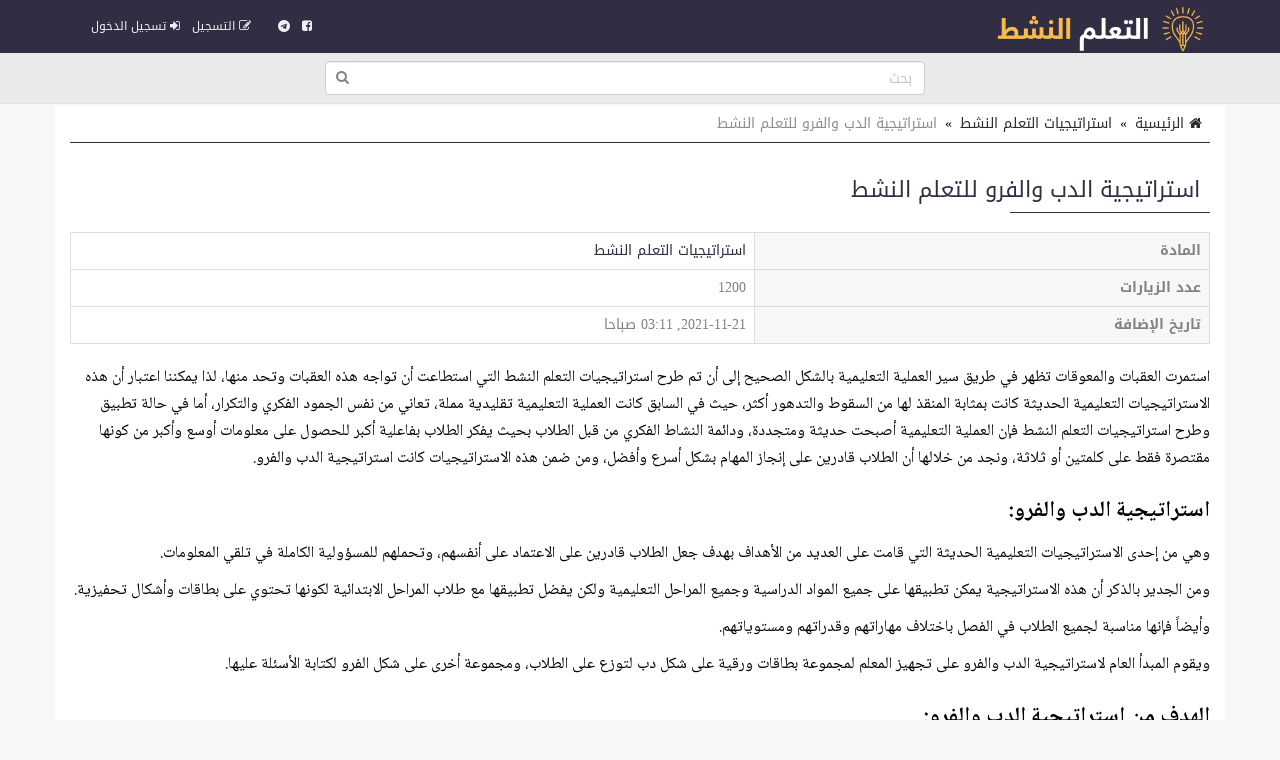

--- FILE ---
content_type: text/html; charset=UTF-8
request_url: https://talmnsht.com/file/1945/
body_size: 12310
content:
<!doctype html>
<html lang="ar" dir="rtl" xmlns="http://www.w3.org/1999/xhtml">
<head>
<link rel="manifest" href="https://talmnsht.com/styles/manifest.json" />
<meta http-equiv="X-UA-Compatible" content="IE=edge" />
<meta name="viewport" content="width=device-width, initial-scale=1" />
<meta http-equiv="Content-Type" content="text/html; charset=utf-8" />
<meta name="robots" content="all" />
<meta name="generator" content="ZadPanel 1.2.31" />
<link rel="shortcut icon" type="image/png" href="https://talmnsht.com/styles/images/favicon.png" title="Favicon" />
<meta property="og:site_name" content="التعلم النشط" />
<meta property="og:title" content="استراتيجية الدب والفرو للتعلم النشط" />
<meta property="og:type" content="article" />
<meta property="og:description" content="استمرت العقبات والمعوقات تظهر في طريق سير العملية التعليمية بالشكل الصحيح إلى أن تم طرح استراتيجيات التعلم النشط التي استطاعت أن تواجه هذه العقبات وتحد منها، لذا يمكننا اعتبار أن هذه الاستراتيجيات التعليمية الحديثة كانت بمثابة المنقذ لها من السقوط والتدهور أكثر، حيث في السابق كانت العملية التعليمية تقليدية مملة، تعاني من نفس الجمود الفكري والتكرار، أما في حالة تطبيق وطرح استراتيجيات التعلم النشط فإن العملية التعليمية أصبحت حديثة ومتجددة، ودائمة النشاط الفكري من قبل الطلاب بحيث يفكر الطلاب بفاعلية أكبر للحصول على معلومات أوسع وأكبر من كونها مقتصرة فقط على كلمتين أو ثلاثة، ونجد من خلالها أن الطلاب قادرين على إنجاز المهام بشكل أسرع وأفضل، ومن ضمن هذه الاستراتيجيات كانت استراتيجية الدب والفرو. استراتيجية الدب والفرو:وهي من إحدى الاستراتيجيات التعليمية الحديثة التي قامت على العديد من الأهداف بهدف جعل الطلاب قادرين على الاعتماد على أنفسهم، وتحملهم للمسؤولية الكاملة في تلقي المعلومات. ومن الجدير بالذكر أن هذه الاستراتيجية يمكن تطبيقها على جميع المواد الدراسية وجميع" />
<meta property="og:image" content="https://talmnsht.com/styles/images/no-image.png" />
<meta property="og:image:type" content="image/jpeg" /> 
<meta property="og:image:width" content="600" />
<meta property="og:image:height" content="315" />
<meta property="og:url" content="https://talmnsht.com/file/1945/" />
<meta name="twitter:card" content="summary_large_image" />
<meta name="twitter:site" content="@talmnsht.com" />
<meta name="twitter:creator" content="@talmnsht.com" />
<meta name="twitter:title" content="استراتيجية الدب والفرو للتعلم النشط" />
<meta name="twitter:description" content="استمرت العقبات والمعوقات تظهر في طريق سير العملية التعليمية بالشكل الصحيح إلى أن تم طرح استراتيجيات التعلم النشط التي استطاعت أن تواجه هذه العقبات وتحد منها، لذا يمكننا اعتبار أن هذه الاستراتيجيات التعليمية الحديثة كانت بمثابة المنقذ لها من السقوط والتدهور أكثر، حيث في السابق كانت العملية التعليمية تقليدية مملة، تعاني من نفس الجمود الفكري والتكرار، أما في حالة تطبيق وطرح استراتيجيات التعلم النشط فإن العملية التعليمية أصبحت حديثة ومتجددة، ودائمة النشاط الفكري من قبل الطلاب بحيث يفكر الطلاب بفاعلية أكبر للحصول على معلومات أوسع وأكبر من كونها مقتصرة فقط على كلمتين أو ثلاثة، ونجد من خلالها أن الطلاب قادرين على إنجاز المهام بشكل أسرع وأفضل، ومن ضمن هذه الاستراتيجيات كانت استراتيجية الدب والفرو. استراتيجية الدب والفرو:وهي من إحدى الاستراتيجيات التعليمية الحديثة التي قامت على العديد من الأهداف بهدف جعل الطلاب قادرين على الاعتماد على أنفسهم، وتحملهم للمسؤولية الكاملة في تلقي المعلومات. ومن الجدير بالذكر أن هذه الاستراتيجية يمكن تطبيقها على جميع المواد الدراسية وجميع" />
<meta name="twitter:image" content="https://talmnsht.com/styles/images/no-image.png" />
<meta name="description" content="استمرت العقبات والمعوقات تظهر في طريق سير العملية التعليمية بالشكل الصحيح إلى أن تم طرح استراتيجيات التعلم النشط التي استطاعت أن تواجه هذه العقبات وتحد منها، لذا يمكننا اعتبار أن هذه الاستراتيجيات التعليمية الحديثة كانت بمثابة المنقذ لها من السقوط والتدهور أكثر، حيث في السابق كانت العملية التعليمية تقليدية مملة، تعاني من نفس الجمود الفكري والتكرار، أما في حالة تطبيق وطرح استراتيجيات التعلم النشط فإن العملية التعليمية أصبحت حديثة ومتجددة، ودائمة النشاط الفكري من قبل الطلاب بحيث يفكر الطلاب بفاعلية أكبر للحصول على معلومات أوسع وأكبر من كونها مقتصرة فقط على كلمتين أو ثلاثة، ونجد من خلالها أن الطلاب قادرين على إنجاز المهام بشكل أسرع وأفضل، ومن ضمن هذه الاستراتيجيات كانت استراتيجية الدب والفرو. استراتيجية الدب والفرو:وهي من إحدى الاستراتيجيات التعليمية الحديثة التي قامت على العديد من الأهداف بهدف جعل الطلاب قادرين على الاعتماد على أنفسهم، وتحملهم للمسؤولية الكاملة في تلقي المعلومات. ومن الجدير بالذكر أن هذه الاستراتيجية يمكن تطبيقها على جميع المواد الدراسية وجميع" />
<link rel="stylesheet" href="https://talmnsht.com/styles/site_zadpanel-rtl.css?v=1.2.31" type="text/css" />
<meta name="description" content="استمرت العقبات والمعوقات تظهر في طريق سير العملية التعليمية بالشكل الصحيح إلى أن تم طرح استراتيجيات التعلم النشط التي استطاعت أن تواجه هذه العقبات وتحد منها، لذا يمكننا اعتبار أن هذه الاستراتيجيات التعليمية الحديثة كانت بمثابة المنقذ لها من السقوط والتدهور أكثر، حيث في السابق كانت العملية التعليمية تقليدية مملة، تعاني من نفس الجمود الفكري والتكرار، أما في حالة تطبيق وطرح استراتيجيات التعلم النشط فإن العملية التعليمية أصبحت حديثة ومتجددة، ودائمة النشاط الفكري من قبل الطلاب بحيث يفكر الطلاب بفاعلية أكبر للحصول على معلومات أوسع وأكبر من كونها مقتصرة فقط على كلمتين أو ثلاثة، ونجد من خلالها أن الطلاب قادرين على إنجاز المهام بشكل أسرع وأفضل، ومن ضمن هذه الاستراتيجيات كانت استراتيجية الدب والفرو. استراتيجية الدب والفرو:وهي من إحدى الاستراتيجيات التعليمية الحديثة التي قامت على العديد من الأهداف بهدف جعل الطلاب قادرين على الاعتماد على أنفسهم، وتحملهم للمسؤولية الكاملة في تلقي المعلومات. ومن الجدير بالذكر أن هذه الاستراتيجية يمكن تطبيقها على جميع المواد الدراسية وجميع" />
<meta name="keywords" content="استراتيجية , الدب , والفرو , للتعلم , النشط" />
<title>استراتيجية الدب والفرو للتعلم النشط - التعلم النشط</title>

<style>
﻿html{background-color:#F7F9F9;position:relative;min-height:100%;}body{font-family:'Droid Arabic Kufi' ;font-size:14px;color:#828282;background-color:#F7F9F9;margin-bottom:100px;}a ,a:hover,a:active,a:focus{color:#312d43;text-decoration:none;}textarea:hover, input:hover, textarea:active, input:active, textarea:focus, input:focus ,a:hover,a:active,a:focus{outline:0px !important;-webkit-appearance:none;}.a_color{color:#B21717;}.b_color{color:#312d43;}header,footer{}#wrap{margin:0px auto;padding:2px;}#footer{position:absolute;bottom:0;width:100%;max-height:100px;background:#262928;border-top:2px solid #262928;overflow:hidden;}.zadpanel-footer{padding:25px;color:#ccc;}.footer-links{margin-bottom:10px;}.footer-links span:last-child{display:none;}.zadpanel-footer a{color:#ffffff;display:inline-block;margin:0px 5px;padding-left:0px 5px;}.social-links a{color:#fff;}.zadpanel-container{background-color:#FFFFFF;padding:0px;box-sizing:border-box;min-height:550px;}.zadpanel-container-form{max-width:768px;margin:0px auto;}.zadpanel-header{background:#E7E7E7;}.zadpanel-navbar{background:#312d43;color:#5479A3;}.navbar-default{background-color:#312d43;border-color:#312d43;}.navbar{border-radius:0px;border-bottom:2px solid #312d43;margin-bottom:0px;}.navbar-default .navbar-nav > li > a{color:#EBF1F4;}.navbar-default .navbar-nav > .active > a, .navbar-default .navbar-nav > .active > a:hover, .navbar-default .navbar-nav > .active > a:focus{background-color:#312d43;color:#FFFFFF;}.navbar-default .navbar-nav > .open > a, .navbar-default .navbar-nav > .open > a:hover, .navbar-default .navbar-nav > .open > a:focus{background-color:#312d43;color:#FFFFFF;}.navbar-default .navbar-nav > li > a:hover, .navbar-default .navbar-nav > li > a:focus{color:#FFFFFF;}.container > .row,.container > .navbar-header, .container-fluid > .navbar-header, .container > .navbar-collapse, .container-fluid > .navbar-collapse{margin-left:0px;margin-right:0px;}.navbar-nav > li > a{padding-left:6px;padding-right:6px;font-size:12px;}.navbar-default .navbar-brand{background-color:#312d43;color:#EBF1F4;}.navbar-default .navbar-brand:hover, .navbar-default .navbar-brand:focus{background-color:#312d43;color:#FFFFFF;}.navbar-default .dropdown-menu{background-color:#312d43;color:#FFFFFF;}.navbar-default .navbar-nav .open .dropdown-menu > li > a{color:#EBF1F4;}.navbar-default .navbar-nav .open .dropdown-menu > li > a:hover, .navbar-default .navbar-nav .open .dropdown-menu > li > a:focus{background-color:#312d43;color:#FFFFFF;}.zadpanel-login{margin:10px auto;margin-top:30px;margin-bottom:30px;max-width:300px;border:1px solid #E5E5E5;padding:10px;}h2{padding:0px;margin:0px;margin-top:0px;margin-bottom:8px;font-size:18px;}hr{padding:0px;margin:0px;margin-top:8px;margin-bottom:8px;}.zadpanel-profile{border:1px solid #E5E5E5;}.container-zadpanel{margin:10px auto;margin-top:30px;margin-bottom:30px;border:1px solid #E5E5E5;padding:10px;}.zadpanel-msgbox{margin:10px auto;margin-top:30px;margin-bottom:30px;max-width:600px;}.control-group{margin-top:6px;}.zadpanel-panel{background:#FFFFFF;border-color:#ABCEA7;}.zadpanel-panel-heading{overflow:hidden;padding:4px;background-color:#ABCEA7;border-color:#ABCEA7;color:#312d43;padding-top:6px;padding-bottom:6px;}.zadpanel-panel-body{padding:4px;}.zadpanel-panel-footer{overflow:hidden;padding:4px;}.zadpanel-btn{background-color:#ABCEA7;border-color:#6F85A5;color:#312d43;}.pagination{margin:1px;}.pagination > .active > a, .pagination > .active > span, .pagination > .active > a:hover, .pagination > .active > span:hover, .pagination > .active > a:focus, .pagination > .active > span:focus{background-color:#312d43;border-color:#312d43;color:#FFFFFF;}.nav > li.active > a{background-color:#E7E7E7;}thead th{background-color:#F4F4F4;color:#312d43;font-weight:normal;vertical-align:middle;font-size:12px;}.table > thead > tr > th{border-bottom:1px solid #ddd;}.table > thead > tr > th, .table > tbody > tr > th, .table > tfoot > tr > th, .table > thead > tr > td, .table > tbody > tr > td, .table > tfoot > tr > td{vertical-align:middle;}.btn-file{position:relative;overflow:hidden;}.btn-file input[type=file]{position:absolute;top:0;right:0;min-width:100%;min-height:100%;font-size:999px;text-align:right;filter:alpha(opacity=0);opacity:0;outline:none;background:white;cursor:inherit;display:block;}.badge-important{background-color:#D9534F;}textarea:focus, .form-control:focus, input[type="text"]:focus, input[type="password"]:focus, input[type="datetime"]:focus, input[type="datetime-local"]:focus, input[type="date"]:focus, input[type="month"]:focus, input[type="time"]:focus, input[type="week"]:focus, input[type="visitor"]:focus, input[type="email"]:focus, input[type="url"]:focus, input[type="search"]:focus, input[type="tel"]:focus, input[type="color"]:focus, .uneditable-input:focus{border-color:rgb(55, 164, 148);box-shadow:0 1px 1px rgba(0, 0, 0, 0.075) inset, 0 0 8px rgba(134, 140, 170, 0.6);outline:0 none;}.form-control::-moz-placeholder{color:#C4C4C4;}.form-control:-ms-input-placeholder{color:#C4C4C4;}.form-control::-webkit-input-placeholder{color:#C4C4C4;}label{font-weight:500;color:#312d43;}.timepicker-picker{direction:ltr;}.bootstrap-datetimepicker-widget.dropdown-menu,.bootstrap-datetimepicker-widget{width:auto;}.datepicker-days table.table-condensed tbody tr td.day{color:#312d43;}.datepicker-days table.table-condensed tbody tr td.old{color:#D3D3D3;}.datepicker-days table.table-condensed tbody tr td.new{color:#D3D3D3;}.datepicker-days table.table-condensed tbody tr td.active{color:#FFFFFF;}.pagination > li > a{color:#312d43;}.pagination > li > a:hover, .pagination > li > a:focus{color:#312d43;}.form-control{padding:4px 12px;}.ui-sortable-helper{background-color:#FEFFF9;border:1px solid #ABCEA7;}.ui-state-highlight{background-color:#FCFCFC;border:1px dashed #AAAAAA;height:50px;}input[type=checkbox]{-webkit-appearance:checkbox;}.input-group-btn{font-size:inherit;}.btn-success ,.btn-success:active,.btn-success:focus,.btn-primary ,.btn-primary:active,.btn-primary:focus{background-color:#312d43;border-color:#312d43;color:#fff;}.btn-success:hover,.btn-primary:hover{background-color:#312d43;border-color:#312d43;color:#fff;}tr:hover{background-color:#FDFFFC;}.margin0{margin:0px;}.data_logo{cursor:pointer;border-radius:8px;padding:2px;border:1px solid #EAEAEA;}.nav > li.active > a{background-color:#F2F2F2;}.zadpanel-nav li{border-top:1px solid #dddddd;}.zadpanel-nav li:first-child{border-top:0px solid red;}.zadpanel-nav li span.glyphicon,.zadpanel-nav li span.fa{color:#898989;}.zadpanel-nav li.active span.glyphicon,.zadpanel-nav li.active span.fa{color:#312d43;}.zadpanel-badge{background-color:#D9534F;color:#FFFFFF;}.panel-default > .panel-heading{background-color:#F0F0F0;color:#312d43;}.registration-terms{padding:8px;border:1px solid #dddddd;background-color:#F0F0F0;color:#000;max-height:200px;overflow:auto;font-size:16px;}.colorpicker{right:inherit;}.items_selected{padding:4px 0px;}.items_selected .label{margin-right:4px;display:inline-block;padding:8px 12px;cursor:pointer;}.remove-input{cursor:pointer;}.input-group.s1{z-index:1000;}.mobile-mb5{margin-bottom:0px;}@media only screen and (max-width:768px){.mobile-mb5{margin-bottom:5px;}.zadpanel-table-responsive table,.zadpanel-table-responsive thead,.zadpanel-table-responsive tbody,.zadpanel-table-responsive th,.zadpanel-table-responsive td,.zadpanel-table-responsive tr{display:block;} .zadpanel-table-responsive thead tr{display:none;} .zadpanel-table-responsive tr{border:1px solid #ccc;}.zadpanel-table-responsive td:before{content:attr(data-title) ":" ;clear:both;display:block;margin-bottom:4px;color:#222222;}}.news-marquee{height:38px;background:#fff;color:#000;border:1px solid #E5E5E5;overflow:hidden;text-align:right;vertical-align:middle;border-radius:4px;white-space:nowrap;position:relative;}.news-title{position:absolute;z-index:999;right:0;top:0;bottom:0;background:#f2f2f2;color:#000;border:0px solid #E5E5E5;padding:8px 12px;vertical-align:middle;display:inline-block;text-align:center;}.news-list{overflow:hidden;vertical-align:middle;box-sizing:border-box;padding:8px 12px;display:inline-block;animation:marquee 45s linear infinite;}.news-list .news-item{overflow:hidden;display:inline-block;margin-left:25px;margin-right:25px;vertical-align:middle;white-space:nowrap;}@keyframes marquee{0%{transform:translate(-50%, 0);}100%{transform:translate(100%, 0);}}.news-list:hover{-webkit-animation-play-state:paused;animation-play-state:paused;}.well{margin-bottom:5px;}.well-add-visitor{background-color:#fffef9;border:1px dashed #a7a874;-webkit-box-shadow:inset 0 1px 1px rgba(0,0,0,.05);box-shadow:inset 0 1px 1px rgba(0,0,0,.05);}.maxWidth{max-width:800px;}.sections-items{text-align:center;vertical-align:baseline;font-family:'Noto Naskh Arabic',serif;}.section-item{display:inline-block;margin:10px ;padding:4px;border:2px solid #eee;background-color:#fff;text-align:center;vertical-align:baseline;width:200px;height:190px;}.section-item .section-name{margin:0px;padding:8px 4px;background:#312d43;color:#fff;font-size:14px;text-align:center;white-space:nowrap;overflow:hidden;text-overflow:ellipsis;}.section-item img{max-width:100%;height:141px;}.files-items{text-align:center;vertical-align:baseline;font-family:'Noto Naskh Arabic',serif;}@media only screen and (max-width:500px){.section-item{margin:2px;width:44%;height:155px;}.section-item img{max-width:100%;height:92px;}}@media only screen and (max-width:350px){.section-item{margin:2px;width:47%;height:155px;}.section-item img{max-width:100%;height:92px;}}.file-item{position:relative;overflow:hidden;display:block;margin:10px auto;padding:8px;border:1px solid #ccc;background-color:#fdfdfd;text-align:center;}.file-item-featured{border:1px solid #74c4b7;background-color:#edf4f3;}.file-item h2{margin:2px;margin-bottom:6px;font-size:26px;}.file-item a.file-label{display:inline-block;margin:2px;padding:4px 10px;border:1px solid #312d43;background-color:#f5fffe;color:#312d43;text-align:center;font-size:12px;border-radius:16px;}.file-item a.section-label{display:inline-block;margin:2px;margin-bottom:4px;padding:4px 10px;border:1px solid #7d7d7d;background-color:#e1e1e1;color:#4d4d4d;text-align:center;font-size:12px;border-radius:16px;}a.file-tag{display:inline-block;margin:2px;padding:4px 10px;border:1px solid #312d43;background-color:#f5fffe;color:#312d43;text-align:center;font-size:12px;border-radius:16px;}.file-item .file-name{margin:0px;padding:8px 4px;background:#312d43;color:#fff;font-size:14px;text-align:center;white-space:nowrap;overflow:hidden;text-overflow:ellipsis;}.file-item img{max-width:100%;height:141px;}.file-details th{background-color:#f7f7f7;text-align:right;width:40%;}.file-details td{background-color:#fff;text-align:right;}.files-items-2{text-align:center;vertical-align:baseline;font-family:'Noto Naskh Arabic',serif;}.file-item-2{position:relative;overflow:hidden;display:inline-block;margin:10px ;padding:4px;border:2px solid #eee;background-color:#fff;text-align:center;vertical-align:baseline;width:200px;height:206px;}.file-item-2 .file-name{margin:0px;padding:8px 4px;background:#312d43;color:#fff;font-size:14px;text-align:center;overflow:hidden;height:52px;}.file-item-2 img{max-width:100%;height:141px;}@media only screen and (max-width:500px){.file-item-2{margin:2px;width:44%;height:155px;}.file-item-2 img{max-width:100%;height:92px;}}@media only screen and (max-width:350px){.file-item-2{margin:2px;width:47%;height:155px;}.file-item-2 img{max-width:100%;height:92px;}}.categories-items{text-align:center;vertical-align:baseline;font-family:'Noto Naskh Arabic',serif;}.category-item{display:inline-block;margin:10px ;padding:4px;border:2px solid #eee;background-color:#fff;text-align:center;vertical-align:baseline;width:200px;height:210px;}.category-item .category-name{margin:0px;padding:8px 4px;background:#312d43;color:#fff;font-size:14px;text-align:center;white-space:nowrap;overflow:hidden;text-overflow:ellipsis;}.category-item .category-count{margin:0px;padding:4px 4px;font-size:12px;color:#777;}.category-item img{max-width:100%;height:141px;}.files-items{text-align:center;vertical-align:baseline;font-family:'Noto Naskh Arabic',serif;}@media only screen and (max-width:500px){.category-item{margin:2px;width:44%;height:160px;}.category-item img{max-width:100%;height:92px;}}@media only screen and (max-width:350px){.category-item{margin:2px;width:47%;height:160px;}.category-item img{max-width:100%;height:92px;}}.tests-items{text-align:center;vertical-align:baseline;font-family:'Noto Naskh Arabic',serif;}.test-item{position:relative;overflow:hidden;display:block;margin:10px auto;padding:8px;border:1px solid #ccc;background-color:#fdfdfd;text-align:center;position:relative;height:100px;}.tests-items .test-item:nth-child(odd){background:#F7F7F7;}.tests-items .test-item:nth-child(even){background:#fff;}.test-item-featured{border:1px solid #74c4b7;background-color:#edf4f3;}.test-item h2{margin:2px;margin-bottom:6px;font-size:22px;font-weight:700;position:absolute;right:100px;left:10px;top:50%;transform:translateY(-50%);}.test-item .test-image{position:absolute;right:10px;top:50%;transform:translateY(-50%);width:80px;height:80px;font-size:58px;}.test-item .test-image img{width:100%;height:100%;vertical-align:middle;}.test-item .test-name{margin:0px;padding:8px 4px;background:#312d43;color:#fff;font-size:14px;text-align:center;white-space:nowrap;overflow:hidden;text-overflow:ellipsis;}@media only screen and (max-width:500px){.test-item h2{font-size:16px;right:50px;}.test-item .test-image{width:30px;height:30px;font-size:28px;}}.playlists-items{text-align:center;vertical-align:baseline;font-family:'Noto Naskh Arabic',serif;}.playlist-item{display:inline-block;margin:10px ;padding:4px;border:2px solid #312d43;background-color:#312d43;text-align:center;vertical-align:middle;width:200px;color:#fff;}.playlist-item a{color:#fff;}.playlist-item h2{margin:2px;margin-bottom:6px;font-size:20px;}.videos-items{text-align:center;vertical-align:baseline;font-family:'Noto Naskh Arabic',serif;}.video-item{display:block;margin:10px auto;padding:8px;border:1px solid #ccc;background-color:#fdfdfd;text-align:center;}.video-item-featured{border:1px solid #74c4b7;background-color:#edf4f3;}.video-item h2{margin:2px;margin-bottom:6px;font-size:26px;}.video-item .video-name{margin:0px;padding:8px 4px;background:#312d43;color:#fff;font-size:14px;text-align:center;white-space:nowrap;overflow:hidden;text-overflow:ellipsis;}.genres-items{text-align:center;vertical-align:baseline;font-family:'Noto Naskh Arabic',serif;}.genre-item{display:inline-block;margin:10px ;padding:4px;border:2px solid #eee;background-color:#fff;text-align:center;vertical-align:baseline;width:200px;height:210px;}.genre-item .genre-name{margin:0px;padding:8px 4px;background:#312d43;color:#fff;font-size:14px;text-align:center;white-space:nowrap;overflow:hidden;text-overflow:ellipsis;}.genre-item .genre-count{margin:0px;padding:4px 4px;font-size:12px;color:#777;}.genre-item img{max-width:100%;height:141px;}.files-items{text-align:center;vertical-align:baseline;font-family:'Noto Naskh Arabic',serif;}@media only screen and (max-width:500px){.genre-item{margin:2px;width:44%;height:160px;}.genre-item img{max-width:100%;height:92px;}}@media only screen and (max-width:350px){.genre-item{margin:2px;width:47%;height:160px;}.genre-item img{max-width:100%;height:92px;}}.games-items{text-align:center;vertical-align:baseline;font-family:'Noto Naskh Arabic',serif;}.files-items-2{text-align:center;vertical-align:baseline;font-family:'Noto Naskh Arabic',serif;}.game-item{position:relative;overflow:hidden;display:inline-block;margin:10px ;padding:4px;border:2px solid #eee;background-color:#fff;text-align:center;vertical-align:baseline;width:200px;height:206px;}.game-item .game-name{margin:0px;padding:8px 4px;background:#312d43;color:#fff;font-size:14px;text-align:center;overflow:hidden;height:52px;}.game-item img{max-width:100%;height:141px;}@media only screen and (max-width:500px){.game-item{margin:2px;width:44%;height:155px;}.game-item img{max-width:100%;height:92px;}}@media only screen and (max-width:350px){.game-item{margin:2px;width:47%;height:155px;}.game-item img{max-width:100%;height:92px;}}.albums-items{text-align:center;vertical-align:baseline;font-family:'Noto Naskh Arabic',serif;}.album-item{display:inline-block;margin:10px ;padding:4px;border:2px solid #eee;background-color:#fff;text-align:center;vertical-align:baseline;width:200px;height:210px;}.album-item .album-name{margin:0px;padding:8px 4px;background:#312d43;color:#fff;font-size:14px;text-align:center;white-space:nowrap;overflow:hidden;text-overflow:ellipsis;}.album-item .album-count{margin:0px;padding:4px 4px;font-size:12px;color:#777;}.album-item img{max-width:100%;height:141px;}.files-items{text-align:center;vertical-align:baseline;font-family:'Noto Naskh Arabic',serif;}@media only screen and (max-width:500px){.album-item{margin:2px;width:44%;height:160px;}.album-item img{max-width:100%;height:92px;}}@media only screen and (max-width:350px){.album-item{margin:2px;width:47%;height:160px;}.album-item img{max-width:100%;height:92px;}}.designs-items{text-align:center;vertical-align:baseline;font-family:'Noto Naskh Arabic',serif;}.files-items-2{text-align:center;vertical-align:baseline;font-family:'Noto Naskh Arabic',serif;}.design-item{position:relative;overflow:hidden;display:inline-block;margin:10px ;padding:4px;border:2px solid #eee;background-color:#fff;text-align:center;vertical-align:baseline;width:200px;height:206px;}.design-item .design-name{margin:0px;padding:8px 4px;background:#312d43;color:#fff;font-size:14px;text-align:center;overflow:hidden;height:52px;}.design-item img{max-width:100%;height:141px;}.design-download{padding:12px 4px;}@media only screen and (max-width:500px){.design-item{margin:2px;width:44%;height:155px;}.design-item img{max-width:100%;height:92px;}}@media only screen and (max-width:350px){.design-item{margin:2px;width:47%;height:155px;}.design-item img{max-width:100%;height:92px;}}.binders-items{text-align:center;vertical-align:baseline;font-family:'Noto Naskh Arabic',serif;}.binder-item{display:inline-block;margin:10px ;padding:4px;border:2px solid #eee;background-color:#fff;text-align:center;vertical-align:baseline;width:200px;height:210px;}.binder-item .binder-name{margin:0px;padding:8px 4px;background:#312d43;color:#fff;font-size:14px;text-align:center;white-space:nowrap;overflow:hidden;text-overflow:ellipsis;}.binder-item .binder-count{margin:0px;padding:4px 4px;font-size:12px;color:#777;}.binder-item img{max-width:100%;height:141px;}.files-items{text-align:center;vertical-align:baseline;font-family:'Noto Naskh Arabic',serif;}@media only screen and (max-width:500px){.binder-item{margin:2px;width:44%;height:160px;}.binder-item img{max-width:100%;height:92px;}}@media only screen and (max-width:350px){.binder-item{margin:2px;width:47%;height:160px;}.binder-item img{max-width:100%;height:92px;}}.worksheets-items{text-align:center;vertical-align:baseline;font-family:'Noto Naskh Arabic',serif;}.files-items-2{text-align:center;vertical-align:baseline;font-family:'Noto Naskh Arabic',serif;}.worksheet-item{position:relative;overflow:hidden;display:inline-block;margin:10px ;padding:4px;border:2px solid #eee;background-color:#fff;text-align:center;vertical-align:baseline;width:200px;height:206px;}.worksheet-item .worksheet-name{margin:0px;padding:8px 4px;background:#312d43;color:#fff;font-size:14px;text-align:center;overflow:hidden;height:52px;}.worksheet-item img{max-width:100%;height:141px;}@media only screen and (max-width:500px){.worksheet-item{margin:2px;width:44%;height:155px;}.worksheet-item img{max-width:100%;height:92px;}}@media only screen and (max-width:350px){.worksheet-item{margin:2px;width:47%;height:155px;}.worksheet-item img{max-width:100%;height:92px;}}.btn-liked,.btn-liked:hover{color:red;}.teachers-items{text-align:center;vertical-align:baseline;font-family:'Noto Naskh Arabic',serif;}.teacher-item{display:inline-block;margin:10px ;padding:4px;border:2px solid #312d43;background-color:#312d43;text-align:center;vertical-align:middle;width:200px;color:#fff;}.teacher-item a{color:#fff;}.teacher-item h2{margin:2px;margin-bottom:6px;font-size:20px;}.schools-items{text-align:center;vertical-align:baseline;font-family:'Noto Naskh Arabic',serif;}.school-item{display:inline-block;margin:10px ;padding:4px;border:2px solid #312d43;background-color:#312d43;text-align:center;vertical-align:middle;width:200px;color:#fff;}.school-item a{color:#fff;}.school-item h2{margin:2px;margin-bottom:6px;font-size:20px;}.notifications-items{text-align:center;vertical-align:baseline;}.notification-item{margin:10px ;padding:4px;border:1px solid #ccc;background-color:#f7f7f7;text-align:right;color:#777;}.notification-item a{color:#000;}.notification-item-new a{color:#312d43;}.notification-item h2{margin:2px;margin-bottom:6px;font-size:20px;}.last-files{border:1px solid #e3e3e3;background-color:#fdfdfd;color:#4d4d4d;margin:20px auto;max-width:600px;text-align:center;}.last-files-featured{border:1px solid #74c4b7;background-color:#edf4f3;}input[type="radio"]{-webkit-appearance:radio;margin-top:0;}.last-files h3{border-bottom:1px solid #e3e3e3;padding:10px;margin:5px;font-size:16px;}.last-files-row{padding:6px;font-size:14px;}#breadcrumb{border-bottom:1px solid #312d43;text-align:right;padding:8px;font-size:14px;color:#2D2D2D;margin-bottom:25px;}#breadcrumb a{color:#2D2D2D;}#breadcrumb a:hover{color:#312d43;text-decoration:none;}#breadcrumb .delimiter{color:#000;padding:8px;}#breadcrumb .current{color:#8E8E8E;}h1.page-title,h2.page-title{color:#312d43;margin:10px auto;padding:10px;font-size:22px;position:relative;}h1.page-title::after ,h2.page-title::after{content:" ";position:absolute;bottom:-1px;right:0;width:200px;border-bottom:1px solid #312d43;}h2.sub-title{color:#312d43;margin:10px auto;padding:10px;font-size:20px;position:relative;}p.page-desc{color:#8E8E8E;margin:10px auto;padding:10px;padding-top:0px;font-size:16px;}.page-content{color:#000;margin:10px auto;font-size:16px;}.page-desc,.page-content{font-family:'Noto Naskh Arabic',serif;font-size:16px ;line-height:1.6 ;}.page-content img{max-width:100%;height:auto;max-height:auto;}.page-content span{line-height:normal !important;}.page-content .table table{border-collapse:collapse;border-spacing:0;border:1px double #b3b3b3;}.page-content .table table td, .page-content .table table th{min-width:2em;padding:.4em;border:1px solid #d9d9d9;background:#fafafa;}.page-content .table table th{font-weight:700;}.page-content .table table{border-collapse:collapse;border-spacing:0;}.page-content iframe{border:1px solid #000;}.page-content h2,.page-content h3,.page-content h4{margin-top:20px;margin-bottom:10px;}.page-content h2{font-size:22px;}.page-content h3{font-size:20px;}.page-content h4{font-size:18px;}.page-content .image{text-align:center;margin:10px auto;}.page-content .image-style-align-left{float:left;margin-right:10px;}.page-content .image-style-align-right{float:right;margin-left:10px;}.page-content{overflow:auto;}.share-btn-facebook,.share-btn-twitter,.share-btn-whatsapp,.share-btn-telegram{display:inline-block;min-width:40px;padding:8px 10px;color:#fff !important;text-align:center;vertical-align:middle;}.share-btn-facebook,.share-btn-facebook:hover{color:#fff;background-color:#22407f;}.share-btn-twitter,.share-btn-twitter:hover{color:#fff;background-color:#0093d4;}.share-btn-whatsapp,.share-btn-whatsapp:hover{color:#fff;background-color:#00e676;}.share-btn-telegram,.share-btn-telegram:hover{color:#fff;background-color:#32afed;}img.logo{max-width:220px;margin-top:-15px;}.zadpanel-search-input{position:relative;}.zadpanel-search-input input{position:relative;top:0px;right:0px;z-index:10;padding-left:34px;width:100% !important;display:block !important;}.zadpanel-search-input button{height:30px;width:30px;position:absolute;top:2px;left:2px;z-index:20;background-color:white;color:#7e848a;overflow:hidden;text-align:center;vertical-align:middle;padding:0px;}#zadpanel-search-form-2{display:inline-block;width:90%;max-width:600px;}#zadpanel-search-form-2 .zadpanel-search-form{padding:0px;margin-top:8px;margin-right:15px;margin-bottom:8px;margin-left:15px;border-top:0px solid transparent;border-bottom:0px solid transparent;width:600px;}.navbar-bottom{text-align:center;background-color:#eaeaea;border-bottom:1px solid #e6e0e0;}.marker{background-color:Yellow;}.menu-bottom{text-align:center;margin:0px;margin-top:0px !important;float:none !important;padding-bottom:2px !important;}.menu-bottom li{float:none !important;display:inline-block;}.menu-bottom li a{padding:2px !important;}.sticky-menu{text-align:center;background-color:#ffffff;border-bottom:1px solid #e6e0e0;}.sticky-menu a{text-align:center;color:#000;display:inline-block;padding:3px 10px;}.sticky-menu img{display:block;margin:2px auto;width:26px;height:26px;}.comment-item{margin:10px auto;padding:5px;text-align:right;}.comment-item .zadpanel-panel-body{text-align:right;}.comment-item h1{margin:0px auto;margin-bottom:10px;padding:0px;font-size:22px;}.comment-meta-list{font-size:11px;}.comment-meta{display:inline-block;margin-left:10px;}.question-item{margin:10px auto;padding:5px;text-align:right;}.question-item .zadpanel-panel-body{text-align:right;}.question-item h1{margin:0px auto;margin-bottom:10px;padding:0px;font-size:22px;}.question-meta-list{font-size:11px;}.question-meta{display:inline-block;margin-left:10px;}.question-content{margin-bottom:0px;}.answer-item{margin:10px auto;padding:5px;text-align:right;}.answer-item .zadpanel-panel-body{text-align:right;}.answer-item h1{margin:0px auto;margin-bottom:10px;padding:0px;font-size:22px;}.answer-meta-list{font-size:11px;}.answer-meta{display:inline-block;margin-left:10px;}.item-like,.item-dislike{border:1px solid green;color:green;border-radius:6px;font-size:14px;padding:2px 6px;padding-top:4px;display:inline-block;min-width:50px;background:#fff;text-align:center;cursor:pointer;}.item-dislike{border:1px solid red;color:red;}.item-is-best{background-color:#f2fff1;}.profile-info{margin:10px auto;padding:5px;text-align:center;margin-bottom:20px;}.profile-desc{margin:10px auto;padding:10px;text-align:center;margin-bottom:20px;border:1px solid #eee;color:#000;max-width:700px;}.profile-desc p{margin-bottom:0px;}.profile-name{margin:0px auto;padding:5px;text-align:center;color:#000;}.profile-meta{margin:0px auto;padding:5px;text-align:center;}.navbar-default .navbar-toggle .icon-bar{background-color:#ececec;}.navbar-default .navbar-toggle:hover, .navbar-default .navbar-toggle:focus{background-color:#312d43;}#table-of-contents{margin:20px 2px;max-width:700px;}#table-of-contents h3{margin:2px;}#table-of-contents ul{list-style:none;list-style-position:inside;margin:2px;padding:2px;}#table-of-contents li.toc1{padding-right:0px;font-size:12px;font-weight:bold;}#table-of-contents li.toc2{padding-right:10px;font-size:12px;font-weight:bold;}#table-of-contents li.toc3{padding-right:25px;font-size:12px;}#table-of-contents li.toc4{font-size:12px;padding-right:35px;}#table-of-contents li.toc5{font-size:12px;padding-right:45px;}#table-of-contents li.toc6{font-size:12px;padding-right:50px;}#table-of-contents ul li span{font-size:16px;font-weight:normal;}.top-social-icons{margin-right:15px !important;margin-left:15px !important;}@media (max-width:1200px){.top-social-icons{text-align:center;}.top-social-icons li{display:inline-block;} #zadpanel-search-form-2 .zadpanel-search-form{width:auto;}img.logo{max-width:180px;margin-top:-15px;}.navbar-header{float:none;}.navbar-left,.navbar-right{float:none !important;}.navbar-nav.navbar-right.flip{float:none !important;}.navbar-nav .open .dropdown-menu{position:static;float:none;width:auto;margin-top:0;background-color:transparent;border:0;-webkit-box-shadow:none;box-shadow:none;}.navbar-toggle{display:block;}.navbar-collapse{border-top:1px solid transparent;box-shadow:inset 0 1px 0 rgba(255,255,255,0.1);}.navbar-fixed-top{top:0;border-width:0 0 1px;}.navbar-collapse.collapse{display:none!important;}.navbar-nav{float:none!important;margin-top:7.5px;}.navbar-nav>li{float:none;}.navbar-nav>li>a{padding-top:10px;padding-bottom:10px;}.collapse.in{display:block !important;}}.zadpanel-ck-gallery-image{width:138px !important;height:180px !important;display:inline-block !important;clear:both;text-align:center;margin:2px !important;vertical-align:middle !important;background:#f7f7f7;border:1px solid #ccc;}.zadpanel-ck-gallery-image > figcaption{display:block !important;}.zadpanel-ck-gallery-image > img{height:140px;max-width:100%;width:auto !important;}.zadpanel-chatbot-text{font-size:14px;padding:6px;text-align:center;border-radius:25px 25px 25px 0px;display:block;background:#fff;color:#000;position:fixed;bottom:60px;left:60px;border:1px solid #ccc;z-index:999;}.zadpanel-chatbot-icon{width:50px;height:50px;line-height:50px;font-size:34px;text-align:center;display:block;position:fixed;bottom:20px;left:20px;z-index:999;}#zadpanel-social-menu{position:absolute;bottom:60px;z-index:99999;margin:5px auto;left:0;right:0;width:220px;}#zadpanel-social-menu a{border:1px solid #ccc;font-size:16px;border-radius:8px;display:block;background:#fff;color:#000;padding:8px;margin:4px;}#zadpanel-social-toggle{width:50px;height:50px;line-height:50px;font-size:34px;text-align:center;display:block;cursor:pointer;margin:20px auto;}.items-filters{padding:2px;margin:10px auto;text-align:center;}.btn-items-filter{display:inline-block;padding:4px 8px;margin:4px auto;font-size:16px;border-radius:4px;background:#777 !important;color:#fff !important;}.ribbon-filter{position:absolute;top:20px;transition:.3s all ease;left:-60px;line-height:30px;font-weight:400;font-size:14px;z-index:999;width:200px;transform:rotate(-40deg);text-align:center;background:#777 !important;color:#fff !important;}@media (max-width:500px){.btn-items-filter{padding:2px 4px;font-size:12px;}.ribbon-filter{line-height:20px;font-weight:300;font-size:12px;}h1.page-title, h2.page-title{font-size:16px;}h1, .h1{font-size:16px;}}.filter-color-1{background:#f53e3e !important;color: #140000 !important;}.filter-color-2{background:rgba(21,166,212,0.59) !important;color: #000000 !important;}.filter-color-3{background:#29db86 !important;color: #000000 !important;}.filter-color-4{background:#b05ce3 !important;color: #000000 !important;}</style>



     
     
    
</head>
<body>
<script src="https://talmnsht.com/styles/jquery.min.js"></script>
<header>
	    <!-- navbar -->
	    <div class="navbar navbar-default" role="navigation">
        <div class="container">
          <div class="navbar-header">
            <button type="button" class="navbar-toggle" data-toggle="collapse" data-target=".navbar-collapse">
              <span class="sr-only">Toggle navigation</span>
              <span class="icon-bar"></span>
              <span class="icon-bar"></span>
              <span class="icon-bar"></span>
            </button>
			<a class="navbar-brand " href="https://talmnsht.com/" title="التعلم النشط" ><img  class="logo" src="https://talmnsht.com/styles/images/logo.png" alt="التعلم النشط" /></a>
          </div>
          <div class="navbar-collapse collapse">
					            <ul class="nav navbar-nav navbar-right flip">
                <li ><a href="https://talmnsht.com/register/"><span class="fa fa-edit"></span> التسجيل</a></li>
                <li ><a href="https://talmnsht.com/login/"><span class="fa fa-sign-in"></span> تسجيل الدخول</a></li>
            </ul>
													<ul class="nav navbar-nav navbar-right flip top-social-icons">
					<li><a href="https://www.facebook.com/%D8%A7%D9%84%D8%AA%D8%B9%D9%84%D9%85-%D8%A7%D9%84%D9%86%D8%B4%D8%B7-105198461955764" target="_blank"><i class="fa fa-facebook-square"></i></a></li>																									<li><a href="https://t.me/talemnsht" target="_blank"><i class="fa fa-telegram"></i></a></li>				</ul>
			          </div>
        </div>
    </div>
			<div class="navbar-bottom">
		<div id="zadpanel-search-form-2">
			<form class="navbar-form zadpanel-search-form" action="https://talmnsht.com/search/" role="search">
				<div class="zadpanel-search-input">
					<input type="text" name="q" class="form-control" placeholder="بحث" />
					<button type="submit" class="btn"><i class="fa fa-search"></i></button>
				</div>
			</form>
		</div>
	</div>
		<!-- navbar -->
</header>
<div id="wrap">
	<div class="container zadpanel-container">

		<div class="row">
			<div class="col-md-12 col-xs-12">
				<!-- Body content -->
				
						<div id="breadcrumb">
			<span><a class="crumbs-home" href="https://talmnsht.com/"><i class="fa fa-home"></i> الرئيسية</a></span><span class="delimiter">&raquo;</span><span><a href="https://talmnsht.com/section/1/" >استراتيجيات التعلم النشط</a></span><span class="delimiter">&raquo;</span><span class="current">استراتيجية الدب والفرو للتعلم النشط</span>
			</div>
			<script type="application/ld+json">
				{
				 "@context": "http://schema.org",
				 "@type": "BreadcrumbList",
				 "itemListElement":
				 [
					{"@type": "ListItem","position": 1,"item":{"@id": "https://talmnsht.com/", "name": "الرئيسية"}},{"@type": "ListItem","position": 2,"item":{"@id": "https://talmnsht.com/section/1/", "name": "استراتيجيات التعلم النشط"}},{"@type": "ListItem","position": 3,"item":{"@id": "", "name": "استراتيجية الدب والفرو للتعلم النشط"}}
				 ]
				}
			</script>			

			
									







	
	
	<div>
		<h1 class="page-title">استراتيجية الدب والفرو للتعلم النشط</h1>
	</div>
	
		
	
	
		
	
	<div class="text-center" style="margin:20px auto;">
		<table class="table table-bordered file-details">
												<tr>
				<th>المادة</th>
				<td>
					<a href="https://talmnsht.com/section/1/" title="استراتيجيات التعلم النشط">استراتيجيات التعلم النشط</a> 
				</td>
			</tr>
																		<tr>
				<th>عدد الزيارات</th>
				<td>
					1200				</td>
			</tr>
						<tr>
				<th>تاريخ الإضافة</th>
				<td>
					2021-11-21, 03:11 صباحا				</td>
			</tr>
		</table>
	</div>
		
					
		
		

						
		
		
		
		
		
	<div class="page-content">
		<p><span style="background-color:transparent;color:#000000;">استمرت العقبات والمعوقات تظهر في طريق سير العملية التعليمية بالشكل الصحيح إلى أن تم طرح استراتيجيات التعلم النشط التي استطاعت أن تواجه هذه العقبات وتحد منها، لذا يمكننا اعتبار أن هذه الاستراتيجيات التعليمية الحديثة كانت بمثابة المنقذ لها من السقوط والتدهور أكثر، حيث في السابق كانت العملية التعليمية تقليدية مملة، تعاني من نفس الجمود الفكري والتكرار، أما في حالة تطبيق وطرح استراتيجيات التعلم النشط فإن العملية التعليمية أصبحت حديثة ومتجددة، ودائمة النشاط الفكري من قبل الطلاب بحيث يفكر الطلاب بفاعلية أكبر للحصول على معلومات أوسع وأكبر من كونها مقتصرة فقط على كلمتين أو ثلاثة، ونجد من خلالها أن الطلاب قادرين على إنجاز المهام بشكل أسرع وأفضل، ومن ضمن هذه الاستراتيجيات كانت استراتيجية الدب والفرو.&nbsp;</span></p><h2><span style="background-color:transparent;color:#000000;"><strong>استراتيجية الدب والفرو:</strong></span></h2><p><span style="background-color:transparent;color:#000000;">وهي من إحدى الاستراتيجيات التعليمية الحديثة التي قامت على العديد من الأهداف بهدف جعل الطلاب قادرين على الاعتماد على أنفسهم، وتحملهم للمسؤولية الكاملة في تلقي المعلومات.&nbsp;</span></p><p><span style="background-color:transparent;color:#000000;">ومن الجدير بالذكر أن هذه الاستراتيجية يمكن تطبيقها على جميع المواد الدراسية وجميع المراحل التعليمية ولكن يفضل تطبيقها مع طلاب المراحل الابتدائية لكونها تحتوي على بطاقات وأشكال تحفيزية.</span></p><p><span style="background-color:transparent;color:#000000;">وأيضاََ فإنها مناسبة لجميع الطلاب في الفصل باختلاف مهاراتهم وقدراتهم ومستوياتهم.&nbsp;</span></p><p><span style="background-color:transparent;color:#000000;">ويقوم المبدأ العام لاستراتيجية الدب والفرو على تجهيز المعلم لمجموعة بطاقات ورقية على شكل دب لتوزع على الطلاب، ومجموعة أخرى على شكل الفرو لكتابة الأسئلة عليها.&nbsp;</span></p><h2><span style="background-color:transparent;color:#000000;"><strong>الهدف من استراتيجية الدب والفرو:</strong></span></h2><p><span style="background-color:transparent;color:#000000;">تميزت استراتيجية الدب والفرو بغناها بالأهداف المتنوعة لتطوير مهارات وخبرات الطالب، ومن ضمن هذه الأهداف كان:</span></p><ul><li><span style="background-color:transparent;color:#000000;">توطيد العلاقة بين المعلم والطلاب وجعل التواصل إيجابي فيما بينها.</span></li><li><span style="background-color:transparent;color:#000000;">خلق جو من التحدي والمنافسة الشريفة والايجابية بين الطلاب.&nbsp;</span></li><li><span style="background-color:transparent;color:#000000;">تسهيل فهم المعلومات على الطلاب و دراستها وحفظها على الذاكرة بعيدة الأمد.</span></li><li><span style="background-color:transparent;color:#000000;">تنمية مهارات التفكير العليا الإبداعية لدى الطلاب.</span></li><li><span style="background-color:transparent;color:#000000;">تشجيع الطلاب على الاندماج والمشاركة في الحصة الدراسية والتفاعل بشكل إيجابي ومميز.&nbsp;&nbsp;</span></li><li><span style="background-color:transparent;color:#000000;">تنمية اعتماد الطلاب على أنفسهم وتعزز من قدرتهم على تحمل المسؤولية.</span></li><li><span style="background-color:transparent;color:#000000;">اكتساب مهارات ضبط النفس والتفكير المبتكر.&nbsp;</span></li><li><span style="background-color:transparent;color:#000000;">تعزيز التعاون والعمل الجماعي فيما بينهم.</span></li><li><span style="background-color:transparent;color:#000000;">تقضي على مبادئ العملية التعليمية التقليدية في جعل الطالب متكلاً على غيره للحصول على المعلومات، و كذلك تقضي على الجمود الفكري عند الطلاب وتعزز وتحفز من التفكير لديهم.</span></li><li><span style="background-color:transparent;color:#000000;">ربط المعارف السابقة للطلاب حول مفردات أو موضوع ما مع المعارف الجديدة.&nbsp;</span></li><li><span style="background-color:transparent;color:#000000;">تنمية قدرات الطالب العقلية وتعزيزها.&nbsp;</span></li></ul><h2><span style="background-color:transparent;color:#000000;"><strong>خطوات استراتيجية الدب والفرو:</strong></span></h2><ol><li><span style="background-color:transparent;color:#000000;">يبدأ المعلم الإستراتيجية بتقسيم الطلاب داخل الصف الدراسي إلى مجاميع صغيرة من 4 - 5 طلاب.&nbsp;</span></li><li><span style="background-color:transparent;color:#000000;">بعد التقسيم يقوم المعلم بإعداد وتحضير مجموعة من البطاقات الورقية التي تأخذ شكل الدب، ومجموعة من البطاقات الورقية التي تأخذ شكل الفرو.&nbsp;</span></li><li><span style="background-color:transparent;color:#000000;">ويستحسن أن يقوم المعلم بتغليف هذه البطاقات الورقية حرارياََ حتى تستخدم عدة مرات دون أن تتمزق.&nbsp;</span></li><li><span style="background-color:transparent;color:#000000;">عند انتهاء تحضير البطاقات، يقوم المعلم بتوزيع بطاقة واحدة على شكل الدب على كل مجموعة، وكذلك يقوم بكتابة سؤال على كل بطاقة ورقية من بطاقات الفرو ثم يضعها على الطاولة الخاصة به.&nbsp;</span></li><li><span style="background-color:transparent;color:#000000;">تبدأ الاستراتيجية الآن، حيث يقوم طالب باختيار من أفراد مجموعته بسحب بطاقة من بطاقات الفرو ليطرح السؤال على مجموعته ومن ثم التشاور فيما بينهم والمناقشة حتى الوصول إلى إجابة للسؤال، وفي حال تمكن الطلاب من الجواب بإجابة صحيحة يحصل على فرو كغطاء للدب الذي يملكونه.&nbsp;</span></li><li><span style="background-color:transparent;color:#000000;">وفي نهاية النشاط، تكون المجموعة الرابحة هي التي حصلت على أكبر عدد من بطاقات الفرو، ويقوم المعلم بمكافأة طلابها.&nbsp;</span></li></ol><h2><span style="background-color:transparent;color:#000000;"><strong>أمثلة على استخدام استراتيجية الدب والفرو :</strong></span></h2><p><span style="background-color:transparent;color:#000000;">يبدأ المعلم الحصة الدراسية بتقسيم الطلاب إلى مجاميع صغيرة من 5 طلاب ومن ثم عند انتهاء التقسيم، يقوم بتجهيز مجموعة من البطاقات الورقية والتي تأخذ شكل الدب ومجموعة أخرى تأخذ شكل الفرو ثم يغلفهم حرارياََ حتى يستطيع استخدامهم مرة أخرى.&nbsp;</span></p><p><span style="background-color:transparent;color:#000000;">عند انتهاء التحضير يقوم المعلم بتوزيع بطاقة واحدة من بطاقات الدب على كل مجموعة، أما مجموعة بطاقات الفرو يقوم بكتابة سؤال على كل بطاقة ويضعها على الطاولة الخاصة به.&nbsp;</span></p><p><span style="background-color:transparent;color:#000000;">ترشح كل مجموعات طالب منها يذهب إلى طاولة المعلم، ويسحب بطاقة من البطاقات ثم يقوم بقراءة السؤال على مجموعته وتبدأ المناقشة.&nbsp;</span></p><p><span style="background-color:transparent;color:#000000;">وكانت إحدى البطاقات التي سحبتها إحدى المجموعات محتوية على السؤال التالي: إذا كان لدى هند 9 اقلام، واشترت ثلاثة أقلام إضافية، ما هو عدد الأقلام الذي تملكه هند الآن؟ .&nbsp;</span></p><p><span style="background-color:transparent;color:#000000;">بعد المناقشة بين طلاب المجموعة تم التوصل إلى الإجابة التالية، وهي: 9 + 3 = 12 قلم.&nbsp;</span></p><p><span style="background-color:transparent;color:#000000;">وبعد انتهاء المجاميع، يبدأ المعلم بالاستماع إلى نتائج مناقشات الطلاب فيما بينهم عن إجابات الأسئلة، والمجموعات التي تكون إجابتها صحيحة يقوم المعلم بمكافأتها بهدية صغيرة.&nbsp;</span></p><p>&nbsp;</p><p><span style="background-color:transparent;color:#000000;">وبعد انتهاء تطبيق استراتيجية الدب والفرو نلاحظ أنها استراتيجية مفعمة بالنشاط والحماس، وتنمي لدى الطالب مهارات متنوعة تجعل منه عنصر فعال في الحصة الدراسية.&nbsp;</span></p>	</div>
	
	
	<div id="share-buttons" class="text-center" style="margin:20px auto;">
		<h2 class="sub-title">شارك الملف</h2>
		<a href="https://www.facebook.com/sharer/sharer.php?u=https%3A%2F%2Ftalmnsht.com%2Ffile%2F1945%2F&quote=%D8%A7%D8%B3%D8%AA%D8%B1%D8%A7%D8%AA%D9%8A%D8%AC%D9%8A%D8%A9+%D8%A7%D9%84%D8%AF%D8%A8+%D9%88%D8%A7%D9%84%D9%81%D8%B1%D9%88+%D9%84%D9%84%D8%AA%D8%B9%D9%84%D9%85+%D8%A7%D9%84%D9%86%D8%B4%D8%B7" rel="nofollow" target="_blank" class="share-btn-facebook"><i class="fa fa-facebook"></i></a> <a href="https://twitter.com/intent/tweet?url=https%3A%2F%2Ftalmnsht.com%2Ffile%2F1945%2F&text=%D8%A7%D8%B3%D8%AA%D8%B1%D8%A7%D8%AA%D9%8A%D8%AC%D9%8A%D8%A9+%D8%A7%D9%84%D8%AF%D8%A8+%D9%88%D8%A7%D9%84%D9%81%D8%B1%D9%88+%D9%84%D9%84%D8%AA%D8%B9%D9%84%D9%85+%D8%A7%D9%84%D9%86%D8%B4%D8%B7" rel="nofollow" target="_blank" class="share-btn-twitter"><i class="fa fa-twitter"></i></a> <a href="https://api.whatsapp.com/send?text=%D8%A7%D8%B3%D8%AA%D8%B1%D8%A7%D8%AA%D9%8A%D8%AC%D9%8A%D8%A9+%D8%A7%D9%84%D8%AF%D8%A8+%D9%88%D8%A7%D9%84%D9%81%D8%B1%D9%88+%D9%84%D9%84%D8%AA%D8%B9%D9%84%D9%85+%D8%A7%D9%84%D9%86%D8%B4%D8%B7++https%3A%2F%2Ftalmnsht.com%2Ffile%2F1945%2F" rel="nofollow" target="_blank" class="share-btn-whatsapp"><i class="fa fa-whatsapp"></i></a> <a href="https://telegram.me/share/url?url=https%3A%2F%2Ftalmnsht.com%2Ffile%2F1945%2F&text=%D8%A7%D8%B3%D8%AA%D8%B1%D8%A7%D8%AA%D9%8A%D8%AC%D9%8A%D8%A9+%D8%A7%D9%84%D8%AF%D8%A8+%D9%88%D8%A7%D9%84%D9%81%D8%B1%D9%88+%D9%84%D9%84%D8%AA%D8%B9%D9%84%D9%85+%D8%A7%D9%84%D9%86%D8%B4%D8%B7" rel="nofollow" target="_blank" class="share-btn-telegram"><i class="fa fa-telegram"></i></a> 	</div>
	

				
<script>
$(document).ready(function(){
	$("#comments-more").click(function (){
		$('#comments-more').hide();
		$('.comment-items .comment-item').show(100);
	});
});
</script>
	
		<form class="form-signin zadpanel-container-form" role="form" method="post" action="https://talmnsht.com/comments/"  enctype="multipart/form-data">
			<div class="panel panel-default zadpanel-profile">
				<div class="panel-heading">
					<h3 class="panel-title" style="text-align:right;">إضافة تعليق</h3>
				</div>
				<div class="panel-body" style="text-align:right;">
									
						
					<div class="row">
					
						<div class="col-md-6 col-sm-12 col-xs-12">					
							<div class="control-group">
								<label class="control-label" for="comment_name">اسمك</label>
								<div class="controls">
									<input type="text" id="comment_name" name="comment_name" class="form-control" placeholder="اسمك" required="required" value="" />
								</div>
							</div>
						</div>	
						
						<div class=" col-md-6 col-sm-12 col-xs-12">					
							<div class="control-group">
								<label class="control-label" for="comment_email">بريدك الإلكتروني</label>
								<div class="controls">
									<input type="email" id="comment_email" name="comment_email" class="form-control" placeholder="بريدك الإلكتروني" required="required" value="" />
								</div>
							</div>
						</div>	
						
					</div>
										
					<div class="control-group">
						<label class="control-label" for="comment_content">التعليق</label>
						<div class="controls">
							<textarea id="comment_content" name="comment_content" class="form-control" placeholder="التعليق" required="required" rows="3"></textarea>
						</div>
					</div>
							
										
					<div class="control-group">
						<div class="controls">
							<button class="btn btn-lg btn-success" type="submit" >إضافة</button>
							<input type="hidden" name="token" value="f9a2c56bae02438f0d54a259891cdfe7" />
							<input type="hidden" name="comment_add" value="true" />
							<input type="hidden" name="item_type" value="file" />
							<input type="hidden" name="item_id" value="1945" />
						</div>
					</div>
				</div>
			</div>
		</form>


	
	

											
								
						
											
			            <!-- /Body content -->
			
			
			

							
			
    </div>
</div>


	</div><!-- /container -->
</div><!-- /wrap -->

<footer id="footer">
	<div class="clearfix"></div>
	<div class="zadpanel-footer text-center">
				<div class="footer-links">
							<a href="https://talmnsht.com/page/1/">سياسية الخصوصية</a> <span>-</span> 
							<a href="https://talmnsht.com/contact/">تواصل معنا</a> <span>-</span> 
		</div>
				التعلم النشط &copy; 2025		
						<div class="social-links">
			<a href="https://www.facebook.com/%D8%A7%D9%84%D8%AA%D8%B9%D9%84%D9%85-%D8%A7%D9%84%D9%86%D8%B4%D8%B7-105198461955764" target="_blank"><i class="fa fa-facebook-square"></i></a> 															<a href="https://t.me/talemnsht" target="_blank"><i class="fa fa-telegram"></i></a> 		</div>
			</div>
</footer>
<script src="https://talmnsht.com/styles/bootstrap/js/bootstrap.min.js"></script>
<script src="https://talmnsht.com/styles/bootstrap/js/bootstrap-select.min.js"></script>
<script src="https://talmnsht.com/styles/site_zadpanel.js"></script>
<script>
(function($){
    $.fn.imgLoad = function(callback) {
        return this.each(function() {
            if (callback) {
                if (this.complete || /*for IE 10-*/ $(this).height() > 0) {
                    callback.apply(this);
                }
                else {
                    $(this).on('load', function(){
                        callback.apply(this);
                    });
                }
            }
        });
    };
})(jQuery);
jQuery(document).ready(function($) {	
	$(".zadpanel-ads-img").imgLoad(function(){
		if($(this).attr('data-views')){
			$.get( $(this).attr('data-views') );
		}
	});
	
	$('body').on('click','.btn-like',function () {
		var this_btn = $(this);
		var data_item = $(this).attr('data-item');
		if(data_item.trim() == ''){
			return false ;
		}
		if($(this).hasClass('btn-liked')){
			$(this).removeClass('btn-liked');
		}else{
			$(this).addClass('btn-liked');
		}
		$.ajax({
			method: 'POST',
			url: 'https://talmnsht.com/likes/' ,
			data: 'data_item='+data_item
		}).done(function(data){
			var result = data;			
			if(result){
				if(result.status){
					this_btn.html('<i class="fa fa-heart"></i> '+result.count);
				}
			}else{
				//alert('خطأ, أعد تحديث الصفحة.');
			}
		});
	});
	
	$(window).scroll(function() {
		if ($(window).scrollTop() > 2) {
			if (!$("#sticky-menu").hasClass("navbar-fixed-top")) {
				$("#sticky-menu").addClass("navbar-fixed-top");
			}
		} else {
			$("#sticky-menu").removeClass("navbar-fixed-top");
		}
	});
	
	$(".copy-link-2").click(function (){
		var target = $(this).attr("data-target");
		var copyText = $(this).attr("data-url");
		if(target == 'all'){
			copyText = $(this).attr("data-title") + "\r\n" + copyText;
		}
		document.addEventListener("copy", function(e) {
			e.clipboardData.setData("text/plain", copyText);
			e.preventDefault();
		}, true);

		document.execCommand("copy");
		$(this).animate({opacity: 0.4}, 500 );
		$(this).animate({opacity: 1}, 500 );
	});

	$(".copy-link").click(function (){
		var target = $(this).attr("data-target");
		var copyText = $("#share_url").attr("href");
		if(target == 'all'){
			copyText = $('#share_title').html() + "\r\n" + copyText;
		}
		document.addEventListener("copy", function(e) {
			e.clipboardData.setData("text/plain", copyText);
			e.preventDefault();
		}, true);

		document.execCommand("copy");
	});

	$('body').on('click','.share-item',function () {
		var url = $(this).attr('data-url');
		var title = $(this).attr('data-title');
		$('#share_url').html(url);
		$('#share_url').attr('href',url);
		$('#share_title').html(title);
		$("#share-item-modal").modal();
		return false;
	});
});
</script>
<!-- share-item -->
<div class="modal fade" id="share-item-modal" role="dialog" aria-hidden="true">
  <div class="modal-dialog">
	<div class="modal-content">
      <div class="modal-header">
        <button type="button" class="close" data-dismiss="modal" aria-label="Close">
          <span aria-hidden="true">&times;</span>
        </button>
        <h5 class="modal-title"><span class="glyphicon glyphicon-share"></span> مشاركة</h5>
      </div>
	  <div class="modal-body">
		<div id="share_title" style="font-weight:bold;color:#000;">#</div>
		<a id="share_url" href="#" dir="ltr" target="_blank">#</a>
		<br />&nbsp;<br />
		<button class="btn btn-sm btn-default copy-link" data-target="all">نسخ</button>
		<button class="btn btn-sm btn-default copy-link" data-target="url">نسخ الرابط</button>
	  </div>
	</div>
  </div>
</div>
<!-- /share-item -->









<script defer src="https://static.cloudflareinsights.com/beacon.min.js/vcd15cbe7772f49c399c6a5babf22c1241717689176015" integrity="sha512-ZpsOmlRQV6y907TI0dKBHq9Md29nnaEIPlkf84rnaERnq6zvWvPUqr2ft8M1aS28oN72PdrCzSjY4U6VaAw1EQ==" data-cf-beacon='{"version":"2024.11.0","token":"c88f9a1fbe9d4877ab5be374121399d5","r":1,"server_timing":{"name":{"cfCacheStatus":true,"cfEdge":true,"cfExtPri":true,"cfL4":true,"cfOrigin":true,"cfSpeedBrain":true},"location_startswith":null}}' crossorigin="anonymous"></script>
</body>
</html>

--- FILE ---
content_type: text/css; charset=UTF-8
request_url: https://talmnsht.com/styles/site_style.css?v=1.2.26
body_size: 5575
content:

html{
	background-color: #F7F9F9;
    position: relative;
    min-height: 100%;
}

body{ 
	font-family: 'Droid Arabic Kufi' ;
	font-size:14px;
	color:#828282;
	background-color: #F7F9F9;
	/* Margin bottom by footer height */
	margin-bottom: 100px;
}

a ,
a:hover,
a:active,
a:focus  {
    color: #37a494;
	text-decoration:none;
}

textarea:hover, 
input:hover, 
textarea:active, 
input:active, 
textarea:focus, 
input:focus ,
a:hover,
a:active,
a:focus  {
	outline:0px !important;
	-webkit-appearance:none;
}



.a_color{
	color: #B21717;
}

.b_color{
	color: #3caa9a;
}

header,footer{
	/* min-width:768px; */
}
#wrap{
	margin:0px auto;
	padding:2px;
	/* min-width:768px; */
}

#footer {
	position: absolute;
	bottom: 0;
	width: 100%;
	max-height: 100px;
	background: #262928;
	border-top: 2px solid #262928;
	overflow:hidden;
}

.zadpanel-footer{
	padding:25px;
	color: #ccc;
}
.footer-links{
	margin-bottom:10px;
}
.footer-links span:last-child{
	display:none;
}

.zadpanel-footer a{
	color: #ffffff;
	display:inline-block;
	margin:0px 5px;
	padding-left:0px 5px;
}
.social-links a{
	color: #fff;
}

.zadpanel-container{
	background-color: #FFFFFF;
	padding:0px;
	/* border: 1px solid #ddd; */
/*	border-top: 0px solid #E7E7E7;
	 border-bottom: 0px solid #E7E7E7; */
	/* border-radius: 4px; */
	 box-sizing: border-box;
	/* max-width:960px; */
	min-height: 550px;
}

.zadpanel-container-form{
	max-width:768px;
	margin:0px auto;
}


.zadpanel-header{
	background: #E7E7E7;
}

.zadpanel-navbar{
	background: #37a494;
	color: #5479A3;
}

.navbar-default {
    background-color: #37a494;
    border-color: #3caa9a;
}

.navbar {
    border-radius: 0px;
	border-bottom: 2px solid #3caa9a;
	margin-bottom: 0px;
}

.navbar-default .navbar-nav > li > a{
    color: #EBF1F4;
}

.navbar-default .navbar-nav > .active > a, .navbar-default .navbar-nav > .active > a:hover, .navbar-default .navbar-nav > .active > a:focus {
    background-color: #3caa9a;
    color: #FFFFFF;
}

.navbar-default .navbar-nav > .open > a, .navbar-default .navbar-nav > .open > a:hover, .navbar-default .navbar-nav > .open > a:focus{
    background-color: #3caa9a;
    color: #FFFFFF;
}

.navbar-default .navbar-nav > li > a:hover, .navbar-default .navbar-nav > li > a:focus {
    color: #FFFFFF;
}
.container > .row,.container > .navbar-header, .container-fluid > .navbar-header, .container > .navbar-collapse, .container-fluid > .navbar-collapse{
    margin-left: 0px;
    margin-right: 0px;
}
.navbar-nav > li > a{
	padding-left:6px;
	padding-right:6px;
	font-size:12px;
}

.navbar-default .navbar-brand{
    background-color: #37a494;
    color: #EBF1F4;
}

.navbar-default .navbar-brand:hover, .navbar-default .navbar-brand:focus{
    background-color: #37a494;
    color: #FFFFFF;
}
.navbar-default .dropdown-menu{
    background-color: #37a494;
    color: #FFFFFF;
}
.navbar-default .navbar-nav .open .dropdown-menu > li > a{
    color: #EBF1F4;
}

.navbar-default .navbar-nav .open .dropdown-menu > li > a:hover, .navbar-default .navbar-nav .open .dropdown-menu > li > a:focus{
    background-color: #3caa9a;
    color: #FFFFFF;
}

.zadpanel-login{
	margin:10px auto;
	margin-top:30px;
	margin-bottom:30px;
	max-width:300px;
	border: 1px solid #E5E5E5;
	padding:10px;
}

h2{
	padding:0px;
	margin:0px;
	margin-top:0px;
	margin-bottom:8px;
	font-size:18px;
}

hr{
	padding:0px;
	margin:0px;
	margin-top:8px;
	margin-bottom:8px;
}

.zadpanel-profile{
/* 	margin:10px auto;
	margin-top:30px;
	margin-bottom:30px;
	max-width:700px; */
	border: 1px solid #E5E5E5;
	/* padding:10px; */
}

.container-zadpanel{
	margin:10px auto;
	margin-top:30px;
	margin-bottom:30px;
	/* max-width:700px; */
	border: 1px solid #E5E5E5;
	padding:10px;
}

.zadpanel-msgbox{
	margin:10px auto;
	margin-top:30px;
	margin-bottom:30px;
	max-width:600px;
}

.control-group{
	margin-top:6px;
}

.zadpanel-panel{
	background: #FFFFFF;
	border-color: #ABCEA7;
	/* overflow: auto; */
}

.zadpanel-panel-heading{
    overflow: hidden;
	padding:4px;
	background-color: #ABCEA7;
    border-color: #ABCEA7;
    color: #37a494;
	padding-top:6px;
	padding-bottom:6px;
}

.zadpanel-panel-body {
    /* overflow: hidden; */
	padding:4px;
}

.zadpanel-panel-footer {
    overflow: hidden;
	padding:4px;
}

.zadpanel-btn{
	background-color: #ABCEA7;
    border-color: #6F85A5;
    color: #37a494;
}

.pagination{
	margin:1px;
}

.pagination > .active > a, .pagination > .active > span, .pagination > .active > a:hover, .pagination > .active > span:hover, .pagination > .active > a:focus, .pagination > .active > span:focus {
    background-color: #37a494;
    border-color: #37a494;
    color: #FFFFFF;
}

.nav > li.active > a{
    background-color: #E7E7E7;
}

thead th {
	background-color: #F4F4F4;
	color:#37a494;
	font-weight:normal;
	vertical-align: middle;
	font-size:12px;
}

.table > thead > tr > th{
	border-bottom: 1px solid #ddd;
}
	
.table > thead > tr > th, .table > tbody > tr > th, .table > tfoot > tr > th, .table > thead > tr > td, .table > tbody > tr > td, .table > tfoot > tr > td {
  vertical-align: middle;
}


.btn-file {
    position: relative;
    overflow: hidden;
}
.btn-file input[type=file] {
    position: absolute;
    top: 0;
    right: 0;
    min-width: 100%;
    min-height: 100%;
    font-size: 999px;
    text-align: right;
    filter: alpha(opacity=0);
    opacity: 0;
    outline: none;
    background: white;
    cursor: inherit;
    display: block;
}

.badge-important{
	background-color: #D9534F;
}


textarea:focus, .form-control:focus, input[type="text"]:focus, input[type="password"]:focus, input[type="datetime"]:focus, input[type="datetime-local"]:focus, input[type="date"]:focus, input[type="month"]:focus, input[type="time"]:focus, input[type="week"]:focus, input[type="visitor"]:focus, input[type="email"]:focus, input[type="url"]:focus, input[type="search"]:focus, input[type="tel"]:focus, input[type="color"]:focus, .uneditable-input:focus {
	border-color: rgb(55, 164, 148);
	box-shadow: 0 1px 1px rgba(0, 0, 0, 0.075) inset, 0 0 8px rgba(134, 140, 170, 0.6);
	outline: 0 none;
}

.form-control::-moz-placeholder {
  color: #C4C4C4;
}
.form-control:-ms-input-placeholder {
  color: #C4C4C4;
}
.form-control::-webkit-input-placeholder {
  color: #C4C4C4;
}

label {
    font-weight:500;
	color:#37a494;
}

.timepicker-picker{
	direction:ltr;
}
/* .bootstrap-datetimepicker-widget td span{
	float:right;
} */
.bootstrap-datetimepicker-widget.dropdown-menu,
.bootstrap-datetimepicker-widget{
	width: auto;
}

.datepicker-days table.table-condensed tbody tr td.day {
	/* background-color: #F7F7F7; */
	color: #3caa9a;
}

.datepicker-days table.table-condensed tbody tr td.old {
	/* background-color: #F7F7F7; */
	color: #D3D3D3;
}

.datepicker-days table.table-condensed tbody tr td.new {
	/* background-color: #F7F7F7; */
	color: #D3D3D3;
}
.datepicker-days table.table-condensed tbody tr td.active {
	/* background-color: #F7F7F7; */
	color: #FFFFFF;
}

.pagination > li > a {
	color: #3caa9a;
}

.pagination > li > a:hover, .pagination > li > a:focus{
	color: #3caa9a;
}

.form-control{
	padding:4px 12px;
}

.ui-sortable-helper{
	background-color: #FEFFF9;
    border: 1px solid #ABCEA7;
}

.ui-state-highlight{
	background-color: #FCFCFC;
    border: 1px dashed #AAAAAA;
	height: 50px;
}

input[type=checkbox]{
  -webkit-appearance:checkbox;
}

.input-group-btn {
    font-size: inherit;
}


/* colors */
.btn-success ,.btn-success:active,.btn-success:focus,
.btn-primary ,.btn-primary:active,.btn-primary:focus{
    background-color: #37a494;
    border-color: #37a494;
    color: #fff;
}

.btn-success:hover,
.btn-primary:hover{
    background-color: #3caa9a;
    border-color: #37a494;
    color: #fff;
}

tr:hover{
    background-color:#FDFFFC;
}

.margin0{
    margin: 0px;
}


.data_logo{
	cursor:pointer;
	border-radius:8px;
	padding:2px;
	border:1px solid #EAEAEA;
}

.nav > li.active > a {
    background-color: #F2F2F2;
}

.zadpanel-nav li{
	border-top: 1px solid #dddddd;
}

.zadpanel-nav li:first-child{
	border-top: 0px solid red;
}

.zadpanel-nav li span.glyphicon,.zadpanel-nav li span.fa{
	color: #898989;
}

.zadpanel-nav li.active span.glyphicon,.zadpanel-nav li.active span.fa{
	color: #3caa9a;
}


.zadpanel-badge{
    background-color: #D9534F;
    color: #FFFFFF;
}

.panel-default > .panel-heading {
    background-color: #F0F0F0;
    color: #3caa9a;
}


.registration-terms{
	padding:8px;
	border: 1px solid #dddddd;
    background-color: #F0F0F0;
    color: #000;
	max-height:200px;
	overflow:auto;
	font-size:16px;
}


.colorpicker {
    right:inherit;
}

.items_selected{
	padding:4px 0px;
}
.items_selected .label {
	margin-right: 4px;
	display: inline-block;
	padding:8px 12px;
	cursor:pointer;
}
.remove-input{
	cursor:pointer;
}


.input-group.s1 {
  z-index: 1000;
}

.mobile-mb5{
	margin-bottom: 0px;
}

@media only screen and (max-width: 768px) {
	.mobile-mb5{
		margin-bottom: 5px;
	}

	.zadpanel-table-responsive table,
	.zadpanel-table-responsive thead,
	.zadpanel-table-responsive tbody,
	.zadpanel-table-responsive th,
	.zadpanel-table-responsive td,
	.zadpanel-table-responsive tr {
		display: block;
	}
	 
	.zadpanel-table-responsive thead tr {
		display:none; 
	}
	 
	.zadpanel-table-responsive tr { border: 1px solid #ccc; }
	.zadpanel-table-responsive td:before { 
		content: attr(data-title) ":" ; 
		clear:both;
		display: block;
		margin-bottom:4px;
		color:#222222;
	}
}

.news-marquee {
	height:38px;
	background: #fff;
	color:#000;
	border:1px solid #E5E5E5;
	overflow: hidden;
	text-align:right;
	vertical-align:middle;
	border-radius: 4px;
	white-space: nowrap;
	position:relative;
}

.news-title {
	position:absolute;
	z-index:999;
	right:0;
	top:0;
	bottom:0;
	background: #f2f2f2;
	color:#000;
	border:0px solid #E5E5E5;
	padding:8px 12px;
	vertical-align:middle;
	display:inline-block;
	text-align:center;
}

.news-list {
	overflow: hidden;
	vertical-align:middle;
    box-sizing: border-box;
	padding:8px 12px;
	display:inline-block;
	animation: marquee 45s linear infinite;
	/* transform: translate(-50%, 0); */
}
.news-list .news-item {
	overflow: hidden;
	display: inline-block;
	margin-left:25px;
	margin-right:25px;
	vertical-align:middle;
	white-space: nowrap;
}

@keyframes marquee {
    0%   { transform: translate(-50%, 0); }
    100% { transform: translate(100%, 0); }
}

.news-list:hover {
    -webkit-animation-play-state: paused; 
    animation-play-state: paused;
}

.well {
	margin-bottom: 5px;
}

.well-add-visitor{
	background-color: #fffef9;
	border: 1px dashed #a7a874;
	-webkit-box-shadow: inset 0 1px 1px rgba(0,0,0,.05);
	box-shadow: inset 0 1px 1px rgba(0,0,0,.05);
}

.maxWidth {
       max-width:800px;
}

.sections-items{
	text-align:center;
	vertical-align:baseline;
	font-family: 'Noto Naskh Arabic',serif;
}

.section-item{
	display:inline-block;
	/* height:120px; */
	margin:10px ;
	padding: 4px;
	border:2px solid #eee;
	background-color:#fff;
	text-align:center;
	vertical-align:baseline;
	width: 200px;
	height: 190px;
}

.section-item .section-name{
	margin:0px;
	padding:8px 4px;
	background:#37a494;
	color:#fff;
	font-size:14px;
	text-align:center;
	white-space: nowrap;
	overflow: hidden;
	text-overflow: ellipsis;
}

.section-item img{
	max-width: 100%;
	height: 141px;
}

.files-items{
	text-align:center;
	vertical-align:baseline;
	font-family: 'Noto Naskh Arabic',serif;
}

@media only screen and (max-width: 500px) {	

	.section-item{
		margin:2px;
		width: 44%;
		height: 155px;
	}
	.section-item img{
		max-width: 100%;
		height: 92px;
	}
}


@media only screen and (max-width: 350px) {	

	.section-item{
		margin:2px;
		width: 47%;
		height: 155px;
	}
	.section-item img{
		max-width: 100%;
		height: 92px;
	}
}








.file-item{
	position:relative;
	overflow: hidden;
	display:block;
	/* height:120px; */
	margin:10px auto;
	padding: 8px;
	border:1px solid #ccc;
	background-color:#fdfdfd;
	text-align:center;
}

.file-item-featured {
	border: 1px solid #74c4b7;
	background-color: #edf4f3;
}

.file-item h2{
	margin:2px;
	margin-bottom:6px;
	font-size:26px;
}

.file-item a.file-label {
	display: inline-block;
	margin: 2px;
	padding: 4px 10px;
	border: 1px solid #37a494;
	background-color: #f5fffe;
	color: #37a494;
	text-align: center;
	font-size: 12px;
	border-radius: 16px;
}

.file-item a.section-label {
	display: inline-block;
	margin: 2px;
	margin-bottom: 4px;
	padding: 4px 10px;
	border: 1px solid #7d7d7d;
	background-color: #e1e1e1;
	color: #4d4d4d;
	text-align: center;
	font-size: 12px;
	border-radius: 16px;
}

a.file-tag {
	display: inline-block;
	margin: 2px;
	padding: 4px 10px;
	border: 1px solid #37a494;
	background-color: #f5fffe;
	color: #37a494;
	text-align: center;
	font-size: 12px;
	border-radius: 16px;
}

.file-item .file-name{
	margin:0px;
	padding:8px 4px;
	background:#37a494;
	color:#fff;
	font-size:14px;
	text-align:center;
	white-space: nowrap;
	overflow: hidden;
	text-overflow: ellipsis;
}

.file-item img{
	max-width: 100%;
	height: 141px;
}

.file-details th{
	background-color:#f7f7f7;
	text-align: right;
	width:40%;
}

.file-details td{
	background-color:#fff;
	text-align: right;
}

/** file-item-2 **/

.files-items-2{
	text-align:center;
	vertical-align:baseline;
	font-family: 'Noto Naskh Arabic',serif;
}

.file-item-2{
	position:relative;
	overflow: hidden;
	display:inline-block;
	/* height:120px; */
	margin:10px ;
	padding: 4px;
	border:2px solid #eee;
	background-color:#fff;
	text-align:center;
	vertical-align:baseline;
	width: 200px;
	height: 206px;
}

.file-item-2 .file-name{
	margin:0px;
	padding:8px 4px;
	background:#37a494;
	color:#fff;
	font-size:14px;
	text-align:center;
	/* white-space: nowrap; */
	overflow: hidden;
	/* text-overflow: ellipsis; */
	height: 52px;
}

.file-item-2 img{
	max-width: 100%;
	height: 141px;
}

@media only screen and (max-width: 500px) {	

	.file-item-2{
		margin:2px;
		width: 44%;
		height: 155px;
	}
	.file-item-2 img{
		max-width: 100%;
		height: 92px;
	}
}


@media only screen and (max-width: 350px) {	

	.file-item-2{
		margin:2px;
		width: 47%;
		height: 155px;
	}
	.file-item-2 img{
		max-width: 100%;
		height: 92px;
	}
}


/** file-item-2 **/

















.categories-items{
	text-align:center;
	vertical-align:baseline;
	font-family: 'Noto Naskh Arabic',serif;
}

.category-item{
	display:inline-block;
	/* height:120px; */
	margin:10px ;
	padding: 4px;
	border:2px solid #eee;
	background-color:#fff;
	text-align:center;
	vertical-align:baseline;
	width: 200px;
	height: 210px;
}

.category-item .category-name{
	margin:0px;
	padding:8px 4px;
	background:#37a494;
	color:#fff;
	font-size:14px;
	text-align:center;
	white-space: nowrap;
	overflow: hidden;
	text-overflow: ellipsis;
}
.category-item .category-count{
	margin:0px;
	padding:4px 4px;
	font-size:12px;
	color:#777;
}

.category-item img{
	max-width: 100%;
	height: 141px;
}

.files-items{
	text-align:center;
	vertical-align:baseline;
	font-family: 'Noto Naskh Arabic',serif;
}

@media only screen and (max-width: 500px) {	

	.category-item{
		margin:2px;
		width: 44%;
		height: 160px;
	}
	.category-item img{
		max-width: 100%;
		height: 92px;
	}
}


@media only screen and (max-width: 350px) {	

	.category-item{
		margin:2px;
		width: 47%;
		height: 160px;
	}
	.category-item img{
		max-width: 100%;
		height: 92px;
	}
}






.tests-items{
	text-align:center;
	vertical-align:baseline;
	font-family: 'Noto Naskh Arabic',serif;
}

.test-item{
	position:relative;
	overflow: hidden;
	display:block;
	/* height:120px; */
	margin:10px auto;
	padding: 8px;
	border:1px solid #ccc;
	background-color:#fdfdfd;
	text-align:center;
	position:relative;
	height:100px;
}

.tests-items .test-item:nth-child(odd) {
  background: #F7F7F7;
}
.tests-items .test-item:nth-child(even) {
  background: #fff;
}

.test-item-featured {
	border: 1px solid #74c4b7;
	background-color: #edf4f3;
}




.test-item h2{
	margin:2px;
	margin-bottom:6px;
	font-size:22px;
	font-weight: 700;
	position:absolute;
	right:100px;
	left:10px;
	top:50%;
	transform: translateY(-50%);
}

.test-item .test-image{
	/* border: 1px solid #ccc; */
	position:absolute;
	right:10px;
	top:50%;
	transform: translateY(-50%);
	width:80px;
	height:80px;
	font-size:58px;
}

.test-item .test-image img{
	width:100%;
	height:100%;
	vertical-align:middle;
}

.test-item .test-name{
	margin:0px;
	padding:8px 4px;
	background:#37a494;
	color:#fff;
	font-size:14px;
	text-align:center;
	white-space: nowrap;
	overflow: hidden;
	text-overflow: ellipsis;
}

@media only screen and (max-width: 500px) {	

	.test-item h2{
		font-size:16px;
		right:50px;
	}
	
	.test-item .test-image{
		width:30px;
		height:30px;
		font-size:28px;
	}

}




.playlists-items{
	text-align:center;
	vertical-align:baseline;
	font-family: 'Noto Naskh Arabic',serif;
}

.playlist-item{
	display:inline-block;
	margin:10px ;
	padding: 4px;
	border:2px solid #37a494;
	background-color:#37a494;
	text-align:center;
	vertical-align:middle;
	width: 200px;
	color:#fff;
}

.playlist-item a{
	color:#fff;
}

.playlist-item h2{
	margin:2px;
	margin-bottom:6px;
	font-size:20px;
}

.videos-items{
	text-align:center;
	vertical-align:baseline;
	font-family: 'Noto Naskh Arabic',serif;
}

.video-item{
	display:block;
	/* height:120px; */
	margin:10px auto;
	padding: 8px;
	border:1px solid #ccc;
	background-color:#fdfdfd;
	text-align:center;
}

.video-item-featured {
	border: 1px solid #74c4b7;
	background-color: #edf4f3;
}

.video-item h2{
	margin:2px;
	margin-bottom:6px;
	font-size:26px;
}


.video-item .video-name{
	margin:0px;
	padding:8px 4px;
	background:#37a494;
	color:#fff;
	font-size:14px;
	text-align:center;
	white-space: nowrap;
	overflow: hidden;
	text-overflow: ellipsis;
}



.genres-items{
	text-align:center;
	vertical-align:baseline;
	font-family: 'Noto Naskh Arabic',serif;
}

.genre-item{
	display:inline-block;
	/* height:120px; */
	margin:10px ;
	padding: 4px;
	border:2px solid #eee;
	background-color:#fff;
	text-align:center;
	vertical-align:baseline;
	width: 200px;
	height: 210px;
}

.genre-item .genre-name{
	margin:0px;
	padding:8px 4px;
	background:#37a494;
	color:#fff;
	font-size:14px;
	text-align:center;
	white-space: nowrap;
	overflow: hidden;
	text-overflow: ellipsis;
}
.genre-item .genre-count{
	margin:0px;
	padding:4px 4px;
	font-size:12px;
	color:#777;
}

.genre-item img{
	max-width: 100%;
	height: 141px;
}

.files-items{
	text-align:center;
	vertical-align:baseline;
	font-family: 'Noto Naskh Arabic',serif;
}

@media only screen and (max-width: 500px) {	

	.genre-item{
		margin:2px;
		width: 44%;
		height: 160px;
	}
	.genre-item img{
		max-width: 100%;
		height: 92px;
	}
}


@media only screen and (max-width: 350px) {	

	.genre-item{
		margin:2px;
		width: 47%;
		height: 160px;
	}
	.genre-item img{
		max-width: 100%;
		height: 92px;
	}
}






.games-items{
	text-align:center;
	vertical-align:baseline;
	font-family: 'Noto Naskh Arabic',serif;
}


.files-items-2{
	text-align:center;
	vertical-align:baseline;
	font-family: 'Noto Naskh Arabic',serif;
}

.game-item{
	position:relative;
	overflow: hidden;
	display:inline-block;
	/* height:120px; */
	margin:10px ;
	padding: 4px;
	border:2px solid #eee;
	background-color:#fff;
	text-align:center;
	vertical-align:baseline;
	width: 200px;
	height: 206px;
}

.game-item .game-name{
	margin:0px;
	padding:8px 4px;
	background:#37a494;
	color:#fff;
	font-size:14px;
	text-align:center;
	/* white-space: nowrap; */
	overflow: hidden;
	/* text-overflow: ellipsis; */
	height: 52px;
}

.game-item img{
	max-width: 100%;
	height: 141px;
}


@media only screen and (max-width: 500px) {	

	.game-item{
		margin:2px;
		width: 44%;
		height: 155px;
	}
	.game-item img{
		max-width: 100%;
		height: 92px;
	}
}


@media only screen and (max-width: 350px) {	

	.game-item{
		margin:2px;
		width: 47%;
		height: 155px;
	}
	.game-item img{
		max-width: 100%;
		height: 92px;
	}
}




.albums-items{
	text-align:center;
	vertical-align:baseline;
	font-family: 'Noto Naskh Arabic',serif;
}

.album-item{
	display:inline-block;
	/* height:120px; */
	margin:10px ;
	padding: 4px;
	border:2px solid #eee;
	background-color:#fff;
	text-align:center;
	vertical-align:baseline;
	width: 200px;
	height: 210px;
}

.album-item .album-name{
	margin:0px;
	padding:8px 4px;
	background:#37a494;
	color:#fff;
	font-size:14px;
	text-align:center;
	white-space: nowrap;
	overflow: hidden;
	text-overflow: ellipsis;
}
.album-item .album-count{
	margin:0px;
	padding:4px 4px;
	font-size:12px;
	color:#777;
}

.album-item img{
	max-width: 100%;
	height: 141px;
}

.files-items{
	text-align:center;
	vertical-align:baseline;
	font-family: 'Noto Naskh Arabic',serif;
}

@media only screen and (max-width: 500px) {	

	.album-item{
		margin:2px;
		width: 44%;
		height: 160px;
	}
	.album-item img{
		max-width: 100%;
		height: 92px;
	}
}


@media only screen and (max-width: 350px) {	

	.album-item{
		margin:2px;
		width: 47%;
		height: 160px;
	}
	.album-item img{
		max-width: 100%;
		height: 92px;
	}
}






.designs-items{
	text-align:center;
	vertical-align:baseline;
	font-family: 'Noto Naskh Arabic',serif;
}


.files-items-2{
	text-align:center;
	vertical-align:baseline;
	font-family: 'Noto Naskh Arabic',serif;
}

.design-item{
	position:relative;
	overflow: hidden;
	display:inline-block;
	/* height:120px; */
	margin:10px ;
	padding: 4px;
	border:2px solid #eee;
	background-color:#fff;
	text-align:center;
	vertical-align:baseline;
	width: 200px;
	height: 206px;
}

.design-item .design-name{
	margin:0px;
	padding:8px 4px;
	background:#37a494;
	color:#fff;
	font-size:14px;
	text-align:center;
	/* white-space: nowrap; */
	overflow: hidden;
	/* text-overflow: ellipsis; */
	height: 52px;
}

.design-item img{
	max-width: 100%;
	height: 141px;
}

.design-download{
	padding:12px 4px;
}

@media only screen and (max-width: 500px) {	

	.design-item{
		margin:2px;
		width: 44%;
		height: 155px;
	}
	.design-item img{
		max-width: 100%;
		height: 92px;
	}
}


@media only screen and (max-width: 350px) {	

	.design-item{
		margin:2px;
		width: 47%;
		height: 155px;
	}
	.design-item img{
		max-width: 100%;
		height: 92px;
	}
}



			

			

.binders-items{
	text-align:center;
	vertical-align:baseline;
	font-family: 'Noto Naskh Arabic',serif;
}

.binder-item{
	display:inline-block;
	/* height:120px; */
	margin:10px ;
	padding: 4px;
	border:2px solid #eee;
	background-color:#fff;
	text-align:center;
	vertical-align:baseline;
	width: 200px;
	height: 210px;
}

.binder-item .binder-name{
	margin:0px;
	padding:8px 4px;
	background:#37a494;
	color:#fff;
	font-size:14px;
	text-align:center;
	white-space: nowrap;
	overflow: hidden;
	text-overflow: ellipsis;
}
.binder-item .binder-count{
	margin:0px;
	padding:4px 4px;
	font-size:12px;
	color:#777;
}

.binder-item img{
	max-width: 100%;
	height: 141px;
}

.files-items{
	text-align:center;
	vertical-align:baseline;
	font-family: 'Noto Naskh Arabic',serif;
}

@media only screen and (max-width: 500px) {	

	.binder-item{
		margin:2px;
		width: 44%;
		height: 160px;
	}
	.binder-item img{
		max-width: 100%;
		height: 92px;
	}
}


@media only screen and (max-width: 350px) {	

	.binder-item{
		margin:2px;
		width: 47%;
		height: 160px;
	}
	.binder-item img{
		max-width: 100%;
		height: 92px;
	}
}






.worksheets-items{
	text-align:center;
	vertical-align:baseline;
	font-family: 'Noto Naskh Arabic',serif;
}


.files-items-2{
	text-align:center;
	vertical-align:baseline;
	font-family: 'Noto Naskh Arabic',serif;
}

.worksheet-item{
	position:relative;
	overflow: hidden;
	display:inline-block;
	/* height:120px; */
	margin:10px ;
	padding: 4px;
	border:2px solid #eee;
	background-color:#fff;
	text-align:center;
	vertical-align:baseline;
	width: 200px;
	height: 206px;
}

.worksheet-item .worksheet-name{
	margin:0px;
	padding:8px 4px;
	background:#37a494;
	color:#fff;
	font-size:14px;
	text-align:center;
	/* white-space: nowrap; */
	overflow: hidden;
	/* text-overflow: ellipsis; */
	height: 52px;
}

.worksheet-item img{
	max-width: 100%;
	height: 141px;
}


@media only screen and (max-width: 500px) {	

	.worksheet-item{
		margin:2px;
		width: 44%;
		height: 155px;
	}
	.worksheet-item img{
		max-width: 100%;
		height: 92px;
	}
}


@media only screen and (max-width: 350px) {	

	.worksheet-item{
		margin:2px;
		width: 47%;
		height: 155px;
	}
	.worksheet-item img{
		max-width: 100%;
		height: 92px;
	}
}











.btn-liked,
.btn-liked:hover{
	color:red;
}


.teachers-items{
	text-align:center;
	vertical-align:baseline;
	font-family: 'Noto Naskh Arabic',serif;
}

.teacher-item{
	display:inline-block;
	margin:10px ;
	padding: 4px;
	border:2px solid #37a494;
	background-color:#37a494;
	text-align:center;
	vertical-align:middle;
	width: 200px;
	color:#fff;
}

.teacher-item a{
	color:#fff;
}

.teacher-item h2{
	margin:2px;
	margin-bottom:6px;
	font-size:20px;
}

.schools-items{
	text-align:center;
	vertical-align:baseline;
	font-family: 'Noto Naskh Arabic',serif;
}

.school-item{
	display:inline-block;
	margin:10px ;
	padding: 4px;
	border:2px solid #37a494;
	background-color:#37a494;
	text-align:center;
	vertical-align:middle;
	width: 200px;
	color:#fff;
}

.school-item a{
	color:#fff;
}

.school-item h2{
	margin:2px;
	margin-bottom:6px;
	font-size:20px;
}

.notifications-items{
	text-align:center;
	vertical-align:baseline;
}

.notification-item{
	margin:10px ;
	padding: 4px;
	border:1px solid #ccc;
	background-color:#f7f7f7;
	text-align:right;
	color:#777;
}

.notification-item a{
	color:#000;
}


.notification-item-new a{
	color:#37a494;
}


.notification-item h2{
	margin:2px;
	margin-bottom:6px;
	font-size:20px;
}

.last-files {
	border: 1px solid #e3e3e3;
	background-color: #fdfdfd;
	color: #4d4d4d;
	margin:20px auto;
	max-width:600px;
	text-align: center;
}

.last-files-featured {
	border: 1px solid #74c4b7;
	background-color: #edf4f3;
}

input[type="radio"]{
    -webkit-appearance: radio;
	margin-top: 0;
}

.last-files h3 {
	border-bottom: 1px solid #e3e3e3;
	padding:10px;
	margin:5px;
	font-size:16px;
}

.last-files-row{
	padding:6px;
	font-size:14px;
}

#breadcrumb{	
/* 	background:#F7F7F7;
	border:1px solid #E2E2E2; */
	border-bottom:1px solid #37a494; 
	text-align:right;
	padding:8px;
	font-size:14px;
	color:#2D2D2D;
	margin-bottom:25px;
}

#breadcrumb a{	
	color:#2D2D2D;
}

#breadcrumb a:hover{
	color:#37a494;
	text-decoration:none;
}

#breadcrumb .delimiter{	
	color:#000;
	padding:8px;
}

#breadcrumb .current{
	/* padding : 7px ;	 */
	color:#8E8E8E;
}

h1.page-title,
h2.page-title{
	color:#37a494;
	margin:10px auto;
	padding:10px;
	font-size:22px;
	position: relative;
}

h1.page-title::after ,
h2.page-title::after {
	content: " ";
	position: absolute;
	bottom: -1px;
	right: 0;
	width: 200px;
	border-bottom: 1px solid #3a9bab;
}

h2.sub-title{
	color:#37a494;
	margin:10px auto;
	padding:10px;
	font-size:20px;
	position: relative;
}


p.page-desc{
	color:#8E8E8E;
	margin:10px auto;
	padding:10px;
	padding-top:0px;
	font-size:16px;
}
.page-content{
	color:#000;
	margin:10px auto;
	font-size:16px;
}

.page-desc,
.page-content{
	font-family: 'Noto Naskh Arabic',serif;
	font-size: 16px ;
	line-height: 1.6 ;
}

.page-content img{
	max-width:100%;
	height:auto;
	max-height:auto;
}

.page-content span{
	line-height: normal !important;
}

.page-content .table table {
	border-collapse: collapse;
	border-spacing: 0;
	border: 1px double #b3b3b3;
}

.page-content .table table td, .page-content .table table th {
	min-width: 2em;
	padding: .4em;
	border: 1px solid #d9d9d9;
	background: #fafafa;
}

.page-content .table table th {
	font-weight: 700;
}

.page-content .table table {
	border-collapse: collapse;
	border-spacing: 0;
}


.page-content iframe {
	border: 1px solid #000;
}


.page-content h2,
.page-content h3,
.page-content h4{
	margin-top: 20px;
	margin-bottom: 10px;
}
.page-content h2{
	font-size: 22px;
}
.page-content h3{
	font-size: 20px;
}
.page-content h4{
	font-size: 18px;
}

.page-content .image {
	text-align: center;
	margin: 10px auto;
}

.page-content .image-style-align-left {
	float: left;
	margin-right: 10px;
}

.page-content .image-style-align-right {
	float: right;
	margin-left: 10px;
}

.page-content{
	overflow:auto;
}

.share-btn-facebook,
.share-btn-twitter,
.share-btn-whatsapp,
.share-btn-telegram{
	display:inline-block;
	min-width: 40px;
	padding:8px 10px;
	color: #fff !important;
	text-align: center;
	vertical-align: middle;
}
.share-btn-facebook,
.share-btn-facebook:hover{
	color: #fff;
	background-color: #22407f;
}
.share-btn-twitter,
.share-btn-twitter:hover{
	color: #fff;
	background-color: #0093d4;
}
.share-btn-whatsapp,
.share-btn-whatsapp:hover{
	color: #fff;
	background-color: #00e676;
}
.share-btn-telegram,
.share-btn-telegram:hover{
	color: #fff;
	background-color: #32afed;
}

img.logo {
	max-width: 220px;
	margin-top: -15px;
}


.zadpanel-search-input {
	position:relative;
}

.zadpanel-search-input input {
	position:relative;
	top:0px;
	right:0px;
	z-index:10;
	padding-left: 34px;
	width: 100% !important;
	display: block !important;
}

.zadpanel-search-input button {
	height: 30px;
	width: 30px;
	position: absolute;
	top: 2px;
	left: 2px;
	z-index: 20;
	background-color: white;
	color: #7e848a;
	overflow: hidden;
	text-align: center;
	vertical-align: middle;
	padding: 0px;
}
#zadpanel-search-form-2{
	display: inline-block;
	width: 90%;
	max-width:600px;
}
#zadpanel-search-form-2 .zadpanel-search-form{
	padding: 0px;
	margin-top: 8px;
	margin-right: 15px;
	margin-bottom: 8px;
	margin-left: 15px;
	border-top: 0px solid transparent;
	border-bottom: 0px solid transparent;
	width:600px;
}

.navbar-bottom{
	text-align: center;
	background-color: #eaeaea;
	border-bottom: 1px solid #e6e0e0;
}

.marker{
	background-color: Yellow;
}

.menu-bottom{
	text-align: center;
	margin:0px;
	margin-top: 0px !important;
	float: none !important;
	padding-bottom: 2px !important;
}

.menu-bottom li {
	float: none !important;
	display: inline-block;
}

.menu-bottom li a{
	padding: 2px !important;
}


.sticky-menu{
	text-align: center;
	background-color: #ffffff;
	border-bottom: 1px solid #e6e0e0;
}

.sticky-menu a{
	text-align: center;
	color: #000;
	display: inline-block;
	padding:3px 10px;
}

.sticky-menu img{
	display: block;
	margin:2px auto;
	width:26px;
	height:26px;
}

.comment-item{
	margin:10px auto;
	padding:5px;
	text-align:right;
}
.comment-item .zadpanel-panel-body{
	text-align:right;
}
.comment-item h1{
	margin:0px auto;
	margin-bottom:10px;
	padding:0px;
	font-size:22px;
}
.comment-meta-list{
	font-size:11px;
}
.comment-meta{
	display:inline-block;
	margin-left:10px;
}


.question-item{
	margin:10px auto;
	padding:5px;
	text-align:right;
}
.question-item .zadpanel-panel-body{
	text-align:right;
}
.question-item h1{
	margin:0px auto;
	margin-bottom:10px;
	padding:0px;
	font-size:22px;
}
.question-meta-list{
	font-size:11px;
}
.question-meta{
	display:inline-block;
	margin-left:10px;
}

.question-content{
	margin-bottom:0px;
}

.answer-item{
	margin:10px auto;
	padding:5px;
	text-align:right;
}
.answer-item .zadpanel-panel-body{
	text-align:right;
}
.answer-item h1{
	margin:0px auto;
	margin-bottom:10px;
	padding:0px;
	font-size:22px;
}
.answer-meta-list{
	font-size:11px;
}
.answer-meta{
	display:inline-block;
	margin-left:10px;
}

.item-like,
.item-dislike{
	border:1px solid green;
	color:green;
	border-radius:6px;
	font-size:14px;
	padding:2px 6px;
	padding-top:4px;
	display:inline-block; 
	min-width:50px;
	background:#fff;
	text-align:center;
	cursor:pointer;
}
.item-dislike{
	border:1px solid red;
	color:red;
}
.item-is-best{
	background-color:#f2fff1;
}

.profile-info{
	margin:10px auto;
	padding:5px;
	text-align:center;
	margin-bottom:20px;
}

.profile-desc{
	margin:10px auto;
	padding:10px;
	text-align:center;
	margin-bottom:20px;
	border:1px solid #eee;
	color:#000;
	max-width:700px;
}

.profile-desc p{
	margin-bottom:0px;
}

.profile-name{
	margin:0px auto;
	padding:5px;
	text-align:center;
	color:#000;
}
.profile-meta{
	margin:0px auto;
	padding:5px;
	text-align:center;
}
.navbar-default .navbar-toggle .icon-bar {
	background-color: #ececec;
}
.navbar-default .navbar-toggle:hover, .navbar-default .navbar-toggle:focus {
	background-color: #3caa9a;
}

#table-of-contents{
	margin:20px 2px;
	max-width:700px;
}

#table-of-contents h3{
	margin:2px;
}

#table-of-contents ul {
	list-style: none;
	list-style-position: inside;
	margin: 2px;
	padding: 2px;
}

#table-of-contents li.toc1 {
	padding-right: 0px;
	font-size:12px;
	font-weight: bold;
}
#table-of-contents li.toc2 {
	padding-right: 10px;
	font-size:12px;
	font-weight: bold;
}
#table-of-contents li.toc3 {
	padding-right: 25px;
	font-size:12px;
}
#table-of-contents li.toc4 {
	font-size:12px;
	padding-right: 35px;
}
#table-of-contents li.toc5 {
	font-size:12px;
	padding-right: 45px;
}
#table-of-contents li.toc6 {
	font-size:12px;
	padding-right: 50px;
}

#table-of-contents ul li span{
	font-size:16px;
	font-weight: normal;
}

.top-social-icons {
	margin-right: 15px !important;
	margin-left: 15px !important;
}





@media (max-width:1200px) {
	.top-social-icons{
		text-align:center;
	}
	.top-social-icons li{
		display:inline-block;
	}
	 #zadpanel-search-form-2 .zadpanel-search-form{
		/* border-top: 0px solid transparent;
		border-bottom: 0px solid transparent;
		margin-right: 15px; */
		width:auto;
	}
/*	.top-header{
		padding-left: 0px;
		padding-right: 0px;
		position:relative;
	}
	#zadpanel-search-form-2{
		display: inline-block;
		position:absolute;
		top:0px;
		right:90px;
		left:0px;
	} */
	img.logo{
		max-width:180px;
		margin-top: -15px;
	}
	.navbar-header {
	  float: none;
	}
	.navbar-left,.navbar-right {
	  float: none !important;
	}
	.navbar-nav.navbar-right.flip {
	  float: none !important;
	}
	.navbar-nav .open .dropdown-menu {
		position: static; 
		float: none; 
		width: auto; 
		margin-top: 0; 
		background-color: transparent;
		border: 0; 
		-webkit-box-shadow: none;
		box-shadow: none; 
	}
	.navbar-toggle {
	  display: block;
	}
	.navbar-collapse {
	  border-top: 1px solid transparent;
	  box-shadow: inset 0 1px 0 rgba(255,255,255,0.1);
	}
	.navbar-fixed-top {
	  top: 0;
	  border-width: 0 0 1px;
	}
	.navbar-collapse.collapse {
	  display: none!important;
	}
	.navbar-nav {
	  float: none!important;
	  margin-top: 7.5px;
	}
	.navbar-nav>li {
	  float: none;
	}
	.navbar-nav>li>a {
	  padding-top: 10px;
	  padding-bottom: 10px;
	}
	.collapse.in{
	  display:block !important;
	}
}


.zadpanel-ck-gallery-image {
	width:138px !important;
	height:180px !important;
	display: inline-block !important;
	clear: both;
	text-align: center;
	margin: 2px !important;
	vertical-align: middle !important;
	background:#f7f7f7;
	border:1px solid #ccc;
}
.zadpanel-ck-gallery-image > figcaption {
	display: block !important;
}
.zadpanel-ck-gallery-image > img {
	height:140px;
	max-width: 100%;
	width: auto !important;
}


.zadpanel-chatbot-text {
	font-size:14px;padding:6px;text-align:center;border-radius: 25px 25px 25px 0px;display:block;background:#fff;color:#000;position:fixed;bottom:60px;left:60px;border:1px solid #ccc;z-index:999;
}

.zadpanel-chatbot-icon {
	width:50px;height:50px;line-height:50px;font-size:34px;text-align:center;display:block;position:fixed;bottom:20px;left:20px;
	z-index:999;
}


#zadpanel-social-menu {
	position: absolute;
	bottom: 60px;
	z-index: 99999;
	margin: 5px auto;
	left: 0;
	right: 0;
	width: 220px;
}
#zadpanel-social-menu a{
	border: 1px solid #ccc;
	font-size: 16px;
	border-radius: 8px;
	display: block;
	background: #fff;
	color: #000;
	padding: 8px;
	margin: 4px;
}
#zadpanel-social-toggle {
	width:50px;
	height:50px;
	line-height:50px;
	font-size:34px;
	text-align:center;
	display:block;
	cursor:pointer;
	margin:20px auto;
}

.items-filters{
	padding: 2px;
	margin:10px auto;
	text-align:center;
}

.btn-items-filter{
	display:inline-block;
	padding: 4px 8px;
	margin:4px auto;
	font-size: 16px;
	border-radius: 4px;
	background: #777 !important;
	color: #fff !important;
}

.ribbon-filter {
	position: absolute;
	top: 20px;
	transition: .3s all ease;
	left: -60px;
	line-height: 30px;
	font-weight: 400;
	font-size: 14px;
	z-index: 999;
	width: 200px;
	transform: rotate(-40deg);
	text-align: center;
	background: #777 !important;
	color: #fff !important;
}



@media (max-width:500px) {
		
	.btn-items-filter{
		padding: 2px 4px;
		font-size: 12px;
	}

	.ribbon-filter {
		line-height: 20px;
		font-weight: 300;
		font-size: 12px;
	}
	
	h1.page-title, h2.page-title {
		font-size: 16px;
	}
	h1, .h1 {
		font-size: 16px;
	}
}





--- FILE ---
content_type: application/javascript; charset=UTF-8
request_url: https://talmnsht.com/styles/site_zadpanel.js
body_size: -275
content:


$(document).ready(function(){
	$.ajaxSetup ({
		cache: false
	});

	$('[data-toggle="tooltip"]').tooltip();
	$(".zadpanel-tooltip").tooltip({placement:'bottom'});
	
			
});

